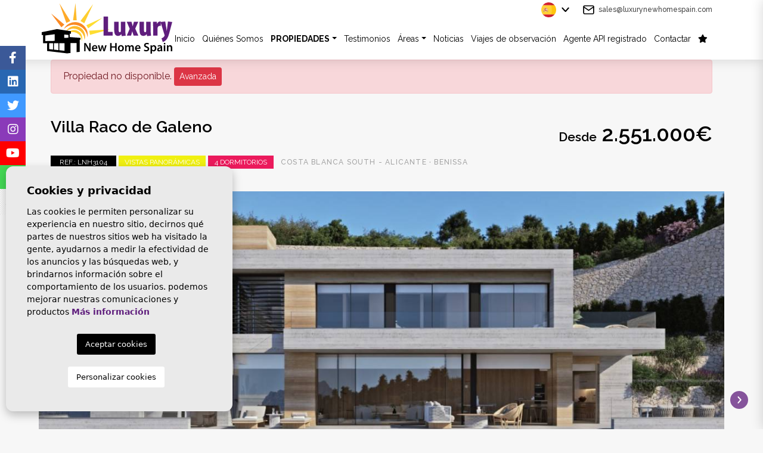

--- FILE ---
content_type: text/html; charset=UTF-8
request_url: https://luxurynewhomespain.com/es/propiedad/812/villas-de-lujo-con-vistas-al-mar-en-benissa/
body_size: 14877
content:
<!DOCTYPE html>
<!--[if lt IE 7 ]><html class="ie ie6" lang="es"> <![endif]-->
<!--[if IE 7 ]><html class="ie ie7" lang="es"> <![endif]-->
<!--[if IE 8 ]><html class="ie ie8" lang="es"> <![endif]-->
<!--[if (gte IE 9)|!(IE)]><!-->
<html lang="es">
<!--<![endif]-->
<head>


<!-- Google tag (gtag.js) -->
<script async src="https://www.googletagmanager.com/gtag/js?id=G-XH4G7Z82TG"></script>
<script>
  window.dataLayer = window.dataLayer || [];
  function gtag(){dataLayer.push(arguments);}
  gtag('js', new Date());

  gtag('config', 'G-XH4G7Z82TG');
</script>


    <meta charset="utf-8">
    <title>Villas de lujo con vistas al mar en Benissa</title>
    <meta name="description" content="Villas de lujo con vistas al mar en Benissa" >
    <meta name="keywords" content="Villas de lujo con vistas al mar en Benissa, Villas nuevas con vistas al mar en la Costa Blanca, Propiedades en venta en la Costa Blanca, Propiedades en venta en Benissa, sótano, Grupo VAPF, VAPF, casa de vacaciones en españa, casa nueva en españa, Propiedad en venta en España , Agentes inmobiliarios España, casa de vacaciones en España, nueva casa en España, agente inmobiliario en España, Mudanza a España, agente inmobiliario en la Costa Blanca" >
    <meta property="og:site_name" content="luxurynewhomespain.com">
    <meta property="og:title" content="Villas de lujo con vistas al mar en Benissa">
            <meta property="og:url" content="https://luxurynewhomespain.com/es/propiedad/812/villas-de-lujo-con-vistas-al-mar-en-benissa/">
        <meta property="og:type" content="website">
    <meta property="og:description" content="Villas de lujo con vistas al mar en Benissa">
            <meta property="og:image" content="https://luxurynewhomespain.com/media/images/properties/thumbnails/37558_lg.jpg">
        <meta name="revisit-after" content="7 DAYS" >
    <meta name="viewport" content="width=device-width, initial-scale=1.0, maximum-scale=1.0, user-scalable=yes">
    <meta http-equiv="Content-Type" name="Acumbamail-domain-verification" content="6abaf894-6f0d-11ed-b87b-005056bd5094"/>

    <!-- CSS Y JS
    ================================================== -->
            <!-- CSS
================================================== -->
<link href="https://fonts.googleapis.com/css?family=Open+Sans:300,400,600,700,800" rel="stylesheet">
<link rel="stylesheet" href="/css/website.1766136333.css">
<style type="text/css">.label-1 { background: #2929f2;color: #ffffff; }.label-2 { background: #2b53d6;color: #ffffff; }.label-3 { background: #1cbd52;color: #ffffff; }.label-4 { background: #19f511;color: #000000; }.label-5 { background: #d64b7b;color: #ffffff; }.label-6 { background: #d94cb1;color: #ffffff; }.label-7 { background: #ed1a1a;color: #ffffff; }.label-8 { background: #f51827;color: #ffffff; }.label-9 { background: #f01132;color: #ffffff; }.label-10 { background: #f70a12;color: #ffffff; }.label-35 { background: #4cd94c;color: #ffffff; }.label-33 { background: #d94c84;color: #ffffff; }.label-13 { background: #f2134b;color: #ffffff; }.label-34 { background: #f24c22;color: #ffffff; }.label-15 { background: #f0f011;color: #ffffff; }.label-16 { background: #756775;color: #ffffff; }.label-36 { background: #941082;color: #ffffff; }.label-43 { background: #e6fa82;color: #ffffff; }.label-41 { background: #d94ccd;color: #ffffff; }.label-19 { background: #c91aa6;color: #ffffff; }.label-20 { background: #de3f1b;color: #ffffff; }.label-21 { background: #e65c17;color: #ffffff; }.label-37 { background: #b34cd9;color: #ffffff; }.label-23 { background: #0a2df5;color: #ffffff; }.label-24 { background: #a916de;color: #ffffff; }.label-25 { background: #d94ccd;color: #ffffff; }.label-27 { background: #131bf5;color: #ffffff; }.label-28 { background: #e31959;color: #ffffff; }.label-29 { background: #f2876f;color: #ffffff; }.label-30 { background: #1fb6ed;color: #ffffff; }.label-31 { background: #e01dc6;color: #ffffff; }.label-39 { background: #4db3d7;color: #ffffff; }.label-40 { background: #1551ab;color: #ffffff; }.label-42 { background: #ed621d;color: #ffffff; }.label-44 { background: #1c5be3;color: #ffffff; }.label-45 { background: #d94c5c;color: #ffffff; }.label-46 { background: #55d94c;color: #ffffff; }.label-47 { background: #d94cd9;color: #ffffff; }.label-48 { background: #eb1a5c;color: #ffffff; }.label-56 { background: #4cd94c;color: #ffffff; }.label-57 { background: #d94ca0;color: #ffffff; }.label-50 { background: #1ef003;color: #ffffff; }.label-51 { background: #d97b4c;color: #ffffff; }.label-52 { background: #d2e316;color: #ffffff; }.label-53 { background: #5c93e6;color: #ffffff; }.label-54 { background: #ed1737;color: #ffffff; }.label-55 { background: #0e8bb8;color: #ffffff; }.label-58 { background: #d94c78;color: #ffffff; }.label-59 { background: #55d94c;color: #ffffff; }.label-60 { background: #d94c5c;color: #ffffff; }.label-61 { background: #48585e;color: #ffffff; }.label-62 { background: #3ea331;color: #ffffff; }.label-63 { background: #4db3d7;color: #ffffff; }.label-64 { background: #4db3d7;color: #ffffff; }.label-65 { background: #4db3d7;color: #ffffff; }</style>

    
    <script src='https://www.google.com/recaptcha/api.js?hl=es"'></script>

    <!-- SEO
    ================================================== -->
                       
                                     
                       
               <link rel="alternate" hreflang="en" href="https://luxurynewhomespain.com/property/812/luxury-villas-with-sea-views-in-benissa/" />
                                                           
                                     
                       
               <link rel="alternate" hreflang="es" href="https://luxurynewhomespain.com/es/propiedad/812/villas-de-lujo-con-vistas-al-mar-en-benissa/" />
                                                           
                                     
                       
               <link rel="alternate" hreflang="nl" href="https://luxurynewhomespain.com/nl/woning/812/luxe-villa-s-met-uitzicht-op-zee-in-benissa/" />
                                                           
                                     
                       
               <link rel="alternate" hreflang="fr" href="https://luxurynewhomespain.com/fr/propriete/812/villas-de-luxe-avec-vue-sur-la-mer-a-benissa/" />
                      
    
    <!-- Favicons
    ================================================== -->

    <link rel="shortcut icon" href="/media/images/icons/favicon.ico">
    <link rel="apple-touch-icon" sizes="57x57" href="/media/images/icons/apple-icon-57x57.png" />
    <link rel="apple-touch-icon" sizes="60x60" href="/media/images/icons/apple-icon-60x60.png" />
    <link rel="apple-touch-icon" sizes="72x72" href="/media/images/icons/apple-icon-72x72.png" />
    <link rel="apple-touch-icon" sizes="76x76" href="/media/images/icons/apple-icon-76x76.png" />
    <link rel="apple-touch-icon" sizes="114x114" href="/media/images/icons/apple-icon-114x114.png" />
    <link rel="apple-touch-icon" sizes="120x120" href="/media/images/icons/apple-icon-120x120.png" />
    <link rel="apple-touch-icon" sizes="144x144" href="/media/images/icons/apple-icon-144x144.png" />
    <link rel="apple-touch-icon" sizes="152x152" href="/media/images/icons/apple-icon-152x152.png" />
    <link rel="apple-touch-icon" sizes="180x180" href="/media/images/icons/apple-icon-180x180.png" />
    <link rel="icon" type="image/png" sizes="192x192"  href="/media/images/icons/android-icon-192x192.png" />
    <link rel="icon" type="image/png" sizes="32x32" href="/media/images/icons/favicon-32x32.png" />
    <link rel="icon" type="image/png" sizes="96x96" href="/media/images/icons/favicon-96x96.png" />
    <link rel="icon" type="image/png" sizes="16x16" href="/media/images/icons/favicon-16x16.png" />
    <link rel="manifest" href="/media/images/icons/manifest.json" />
    <meta name="msapplication-TileColor" content="#ffffff" />
    <meta name="msapplication-TileImage" content="/media/images/icons/ms-icon-144x144.png" />
    <meta name="theme-color" content="#ffffff" />

            <meta name="GOOGLEBOT" content="INDEX,FOLLOW,ALL" >
        <meta name="ROBOTS" content="INDEX,FOLLOW,ALL" >
    
        
    
    <!-- Global site tag (gtag.js) - Google Analytics -->
<script async src="https://www.googletagmanager.com/gtag/js?id=UA-179173475-1"></script>
<script>
  window.dataLayer = window.dataLayer || [];
  function gtag(){dataLayer.push(arguments);}
  gtag('js', new Date());

  gtag('config', 'UA-179173475-1');
</script>
    

</head>

<body class="es property interior">
    
    
    
    <div class="black-bg"></div>
    
    <div class="main-header-mobile d-lg-none">
        <div class="container pl-0">
            <div class="row no-gutters">
                <div class="col-12">
                    <a class="btn btn-menu open-main-menu">
                        <img src="/media/images/website/bars.svg">
                    </a>
                    
                    <a href="/es/">
                        <img class="brand" src="/media/images/website/website-logo.svg" alt="Luxury New Home Spain" title="Luxury New Home Spain">
                    </a>
                    
                    <div class="float-right">
                                                <a class="btn dropdown-toggle" data-toggle="dropdown" aria-haspopup="false" aria-expanded="false">
                            <img src="/media/images/website/planet.svg">
                            <img src="/media/images/website/selector.svg">
                        </a>
                        <div class="dropdown-menu">
                                                            <a class="dropdown-item" href="http://luxurynewhomespain.com/property/812/luxury-villas-with-sea-views-in-benissa/">
                                    <img src="/media/images/website/flags/en.png" alt="English">
                                    <span>English</span>
                                </a>
                                                            <a class="dropdown-item" href="http://luxurynewhomespain.com/es/propiedad/812/villas-de-lujo-con-vistas-al-mar-en-benissa/">
                                    <img src="/media/images/website/flags/es.png" alt="Español">
                                    <span>Español</span>
                                </a>
                                                            <a class="dropdown-item" href="http://luxurynewhomespain.com/nl/woning/812/luxe-villa-s-met-uitzicht-op-zee-in-benissa/">
                                    <img src="/media/images/website/flags/nl.png" alt="Dutch">
                                    <span>Dutch</span>
                                </a>
                                                            <a class="dropdown-item" href="http://luxurynewhomespain.com/fr/propriete/812/villas-de-luxe-avec-vue-sur-la-mer-a-benissa/">
                                    <img src="/media/images/website/flags/fr.png" alt="Français">
                                    <span>Français</span>
                                </a>
                                                    </div>
                                                                        <a class="responsive-search-button btn">
                            <img src="/media/images/website/lupa.svg">
                        </a>
                                            </div>
                </div>
            </div>
        </div>
    </div>
    
    <div class="mob-main-menu">
        <div class="container pl-0 pr-0 ml-0">
            <div class="row no-gutters">
                <div class="col-12">
                    <ul class="pl-0">
                        <li class="titulo">
                            Menu
                            <a class="open-main-menu cerrar">Close <i class="fal fa-times"></i></a>
                        </li>
                        <li ><a href="/es/">Inicio</a></li>
<li ><a href="/es/sobre-nosotros/">Quiénes Somos</a></li>
<li  >
    <a href="/es/propiedades/" >Propiedades</a>
    <ul >
        <li class="d-md-none">
            <a href="/es/propiedades/">Ver todas las propiedades</a>
        </li>
                                                                                                <li ><a href="/es/propiedades-nueva-construccion/">Nueva construcción </a></li>
                                                        <li ><a href="/es/mapa-de-propiedades/">Mapa de Propiedades</a></li>
            </ul>
</li>

<li ><a href="/es/testimonios/">Testimonios</a></li>
<li >
      <a href="/es/areas/" >Áreas</a>
      <ul >
                                                    <li ><a href="/es/costa-blanca-norte.html">Costa Blanca Norte</a></li>
                                                    <li ><a href="/es/costa-blanca-sur.html">Costa Blanca Sur</a></li>
                </ul>
</li>

<li class="list-inline-item ">
    <a href="/es/noticias/">Noticias</a>
</li>

<li class="list-inline-item ">
    <a href="/es/viajes-de-observacion/">Viajes de observación</a>
</li>

<li >
    <a href="/es/api/">Agente API registrado</a>
</li>

<li >
    <a href="/es/contacto/">Contactar</a>
</li>

<li >
    <a href="/es/favoritos/"><span class="favor"></span> <i class="fas fa-star"></i> <span id="budget-fav"></span></a>
</li>

                    </ul>
                </div>
            </div>
        </div>
    </div>

    

    <div class="main-header-top d-none d-lg-block">
        <div class="container">
            <div class="row">
                <div class="col-md-12">
                    <a href="/es/" class="brand" >Luxury New Home Spain</a>
                </div>
            </div>
            <div class="row">
                <div class="col-12 text-right">
                    
                    <div class="top-secund">
                        <img class="mr-1" src="/media/images/website/home/icon-feather-mail.svg" style="height: 15px;"> <a href="&#109;&#97;&#105;&#108;&#116;&#111;&#58;%73%61%6c%65%73@%6c%75%78%75%72%79%6e%65%77%68%6f%6d%65%73%70%61%69%6e.%63%6f%6d" class="mail">&#x73;&#x61;&#x6c;&#x65;&#x73;&#x40;&#x6c;&#x75;&#x78;&#x75;&#x72;&#x79;&#x6e;&#x65;&#x77;&#x68;&#x6f;&#x6d;&#x65;&#x73;&#x70;&#x61;&#x69;&#x6e;&#x2e;&#x63;&#x6f;&#x6d;</a>
                    </div>
                    
                    <div class="top-secund">
                            <div class="dropdown idiomas-dropdown mr-md-3">
                    <a href="http://luxurynewhomespain.com/fr/propriete/812/villas-de-luxe-avec-vue-sur-la-mer-a-benissa/" class="dropdown-toggle" id="dropdownMenu1" data-toggle="dropdown" aria-haspopup="true" aria-expanded="false">
                <img src="/media/images/website/flags/es.png" alt="Español">
                <!--<span>Español</span>-->
            </a>
                <ul class="dropdown-menu animated fadeIn" aria-labelledby="dropdownMenu1">
                                            <li class="dropdown-item">
                    <a href="http://luxurynewhomespain.com/property/812/luxury-villas-with-sea-views-in-benissa/">
                        <img src="/media/images/website/flags/en.png" alt="English">
                        <span>English</span>
                    </a>
                </li>
                                                                                        <li class="dropdown-item">
                    <a href="http://luxurynewhomespain.com/nl/woning/812/luxe-villa-s-met-uitzicht-op-zee-in-benissa/">
                        <img src="/media/images/website/flags/nl.png" alt="Dutch">
                        <span>Dutch</span>
                    </a>
                </li>
                                                            <li class="dropdown-item">
                    <a href="http://luxurynewhomespain.com/fr/propriete/812/villas-de-luxe-avec-vue-sur-la-mer-a-benissa/">
                        <img src="/media/images/website/flags/fr.png" alt="Français">
                        <span>Français</span>
                    </a>
                </li>
                                    </ul>
    </div>

                    </div>
                </div>
            </div>
        </div>
    </div>

    

    <div class="main-header d-none d-lg-block">
        <div class="container">
            <div class="row">
                <div class="col-md-12">
                    <a href="/es/" class="brand" >Luxury New Home Spain</a>
                    <div class="menu-responsivo d-lg-none">
                            <div class="dropdown idiomas-dropdown mr-md-3">
                    <button class="btn btn-outline-primary dropdown-toggle" type="button" id="dropdownMenu1" data-toggle="dropdown" aria-haspopup="true" aria-expanded="false">
                <img src="/media/images/website/flags/es.png" alt="Español">
                <!--<span>Español</span>-->
            </button>
                <ul class="dropdown-menu animated fadeIn" aria-labelledby="dropdownMenu1">
                                            <li class="dropdown-item">
                    <a href="http://luxurynewhomespain.com/property/812/luxury-villas-with-sea-views-in-benissa/">
                        <img src="/media/images/website/flags/en.png" alt="English">
                        <span>English</span>
                    </a>
                </li>
                                                                                        <li class="dropdown-item">
                    <a href="http://luxurynewhomespain.com/nl/woning/812/luxe-villa-s-met-uitzicht-op-zee-in-benissa/">
                        <img src="/media/images/website/flags/nl.png" alt="Dutch">
                        <span>Dutch</span>
                    </a>
                </li>
                                                            <li class="dropdown-item">
                    <a href="http://luxurynewhomespain.com/fr/propriete/812/villas-de-luxe-avec-vue-sur-la-mer-a-benissa/">
                        <img src="/media/images/website/flags/fr.png" alt="Français">
                        <span>Français</span>
                    </a>
                </li>
                                    </ul>
    </div>

                                                <a class="responsive-search-button btn btn-outline-primary" href="#"><i class="fa fa-search" aria-hidden="true"></i></a>
                                                <a class="responsive-menu-button btn btn-outline-primary" href="#sidr-main"><i class="fa fa-bars" aria-hidden="true"></i></a>
                    </div>
                    <nav id="main-nav" class="d-none d-lg-block">
                        
                        <a class="responsive-menu-button d-md-none close-sidebar" href="#sidr-main"><i class="fas fa-times"></i></a>
                        
                        <ul class="list-inline float-right" style="font-size: 12px- !important;">
                            <li class="list-inline-item"><a href="/es/">Inicio</a></li>
<li class="list-inline-item"><a href="/es/sobre-nosotros/">Quiénes Somos</a></li>
<li  class="dropdown  active list-inline-item">
    <a href="/es/propiedades/" class="dropdown-toggle" role="button" data-toggle="dropdown" id="dropdownMenuLink1" aria-haspopup="true" aria-expanded="false">Propiedades</a>
    <ul class="dropdown-menu animated fadeIn" aria-labelledby="dropdownMenuLink1if">
        <li class="d-md-none">
            <a href="/es/propiedades/">Ver todas las propiedades</a>
        </li>
                                                                                                <li class="dropdown-item"><a href="/es/propiedades-nueva-construccion/">Nueva construcción </a></li>
                                                        <li class="dropdown-item"><a href="/es/mapa-de-propiedades/">Mapa de Propiedades</a></li>
            </ul>
</li>

<li class="list-inline-item"><a href="/es/testimonios/">Testimonios</a></li>
<li class="dropdown   list-inline-item">
      <a href="/es/areas/" class="dropdown-toggle" data-toggle="dropdown" aria-haspopup="true" id="dropdownMenuLink2" aria-expanded="false">Áreas</a>
      <ul class="dropdown-menu animated fadeIn" aria-labelledby="dropdownMenuLink2">
                                                    <li class="dropdown-item"><a href="/es/costa-blanca-norte.html">Costa Blanca Norte</a></li>
                                                    <li class="dropdown-item"><a href="/es/costa-blanca-sur.html">Costa Blanca Sur</a></li>
                </ul>
</li>

<li class="list-inline-item ">
    <a href="/es/noticias/">Noticias</a>
</li>

<li class="list-inline-item ">
    <a href="/es/viajes-de-observacion/">Viajes de observación</a>
</li>

<li class="list-inline-item">
    <a href="/es/api/">Agente API registrado</a>
</li>

<li class="list-inline-item">
    <a href="/es/contacto/">Contactar</a>
</li>

<li class="list-inline-item">
    <a href="/es/favoritos/"><span class="favor"></span> <i class="fas fa-star"></i> <span id="budget-fav"></span></a>
</li>

                            <style>
                                .main-header #main-nav li {
                                    padding-left: 0px;
                                    padding-right: 0px;
                                }
                                .main-header #main-nav li li {
                                    padding-left: 10px;
                                    padding-right: 10px;
                                }
                            </style>
                        </ul>
                    </nav>

                </div>

            </div>
        </div>
    </div>

    

    
    

        <div class="buscador">
        <div class="container mw-1290">
            <div class="row">
                <div class="col-md-12">
                    <form action="/es/propiedades/" method="get" id="searchHomeForm" role="form" class="validate">
    
    <div class="row no-gutters">
        <div class="col-lg-12">
            <div class="inline d-none d-lg-inline">
                
                <label class="container-check"> 
                    Costa Blanca Norte
                    <input type="checkbox" name="lopr[]" value="9" class="check" >
                    <span class="checkmark"></span>
                </label>

                <label class="container-check"> 
                    Costa Blanca Sur
                    <input type="checkbox" name="lopr[]" value="1" class="check" >
                    <span class="checkmark"></span>
                </label>

                <label class="container-check"> 
                    Murcia
                    <input type="checkbox" name="lopr[]" value="5" class="check" >
                    <span class="checkmark"></span>
                </label>
                
                <label class="container-check"> 
                    LLAVE LISTA
                    <input type="checkbox" name="tags[]" value="5" class="check" >
                    <span class="checkmark"></span>
                </label>
                
            </div>
        </div>
    </div> <!-- row -->
    
    <div class="row no-gutters" style="margin-top: 3px;">
        
        <div class="col-lg-3">
            <div class="form-group d-lg-none text-right">
                                <a href="#" class="responsive-search-button"><i class="fa fa-times" aria-hidden="true"></i></a>
                            </div>
            <div class="form-group">
                <label for="st" class="custom-label custom-z">Localización</label>
                <select name="loct[]" id="loct" class="form-control select2" multiple data-placeholder="Todo">
                    <option value="">Población</option>
                                        <option value="8162" >Algorfa</option>
                                        <option value="8326" >Avileses</option>
                                        <option value="8335" >Balsicas</option>
                                        <option value="8331" >Benidorm</option>
                                        <option value="8226" >Benijofar</option>
                                        <option value="8160" >Bigastro</option>
                                        <option value="8257" >Cabo Roig</option>
                                        <option value="8251" >Campoamor</option>
                                        <option value="8318" >Ciudad Quesada</option>
                                        <option value="8206" >Daya Nueva</option>
                                        <option value="8217" >Dolores</option>
                                        <option value="8333" >Gran Alacant</option>
                                        <option value="8170" >Guardamar del Segura</option>
                                        <option value="8291" >La Manga</option>
                                        <option value="8325" >La Marina</option>
                                        <option value="8334" >La Zenia</option>
                                        <option value="8248" >Los Alcazares</option>
                                        <option value="8336" >Los Altos</option>
                                        <option value="8302" >Los Dolses</option>
                                        <option value="8237" >Los Montesinos</option>
                                        <option value="8307" >Mil Palmeras</option>
                                        <option value="8210" >Pilar de la Horadada</option>
                                        <option value="8135" >Pinar de Campoverde</option>
                                        <option value="8316" >Playa Flamenca </option>
                                        <option value="8311" >Punta Prima</option>
                                        <option value="8151" >Rojales</option>
                                        <option value="8324" >Roldan</option>
                                        <option value="8239" >San Javier</option>
                                        <option value="8178" >San Miguel de Salinas</option>
                                        <option value="8223" >San Pedro del Pinatar</option>
                                        <option value="8125" >Santa Pola</option>
                                        <option value="8255" >Santiago de la Ribera</option>
                                        <option value="8244" >Sucina</option>
                                        <option value="8232" >Torre de la Horadada</option>
                                        <option value="8214" >Torre Pacheco</option>
                                        <option value="8150" >Torrevieja</option>
                                        <option value="8256" >Villamartin</option>
                                        <option value="8258" >Villamartin</option>
                                    </select>
            </div>
        </div>
        
        <div class="col-lg-3">
            <div class="form-group">
                <label for="tp" class="custom-label custom-z">Tipo</label>
                <select name="tp[]" id="tp" class="form-control select2" multiple data-placeholder="Todo">
                                                                        <option value="46" >Apartamento</option>
                                                                                                <option value="15" >Bungalow</option>
                                                                                                <option value="54" >Chalet independiente</option>
                                                                                                <option value="56" >Villa</option>
                                                            </select>
            </div>
        </div>
        
        <div class="col-12 col-lg-15">
            <div class="form-group">
                <label for="bd" class="custom-label" style="z-index: 9999;">Habitaciones</label>
                <select name="bd" id="bd" class="form-control">
                    <option value="" selected>Todo</option>
                                        <option value="1" >1+</option>
                                        <option value="2" >2+</option>
                                        <option value="3" >3+</option>
                                        <option value="4" >4+</option>
                                        <option value="5" >5+</option>
                                    </select>
            </div>
        </div>
        
        <div class="col-lg">
            <div class="form-group">
                <label for="prhs" class="custom-label" style="z-index: 9999;">Precio hasta</label>
                <select name="prhs" id="prhs" class="form-control">
                    <option value="" selected>Todo</option>
                    <option value="100000" >100.000€</option>
                    <option value="150000" >150.000 €</option>
                    <option value="200000" >200.000 €</option>
                    <option value="250000" >250.000 €</option>
                    <option value="300000" >300.000 €</option>
                    <option value="350000" >350.000 €</option>
                    <option value="400000" >400.000 €</option>
                    <option value="450000" >450.000 €</option>
                    <option value="500000" >500.000 €</option>
                    <option value="550000" >550.000 €</option>
                    <option value="600000" >600.000 €</option>
                    <option value="650000" >650.000 €</option>
                    <option value="700000" >700.000 €</option>
                    <option value="1000000" >+1.000.000 €</option>
                </select>
            </div>
        </div>

        <div class="col-lg-2">
            <div class="form-group">
                <label for="rf" class="custom-label" style="z-index: 9999;">Referencia</label>
                <input type="text" name="rf" id="rf" class="form-control" value="" placeholder="Numero de referencia" />
            </div>
        </div>
        
    </div> <!-- row -->
    
    <div class="row no-gutters">
        <div class="col-lg-3 offset-lg-5 order-lg-3">
            <div class="form-group">
                <button type="submit" class="btn btn-warning btn-block" style="padding-top: 6px;"><img src="/media/images/website/icons/search.png"> Buscar</button>
            </div>
        </div>
        <div class="col-lg-2 order-lg-1">
            <div class="form-group">
                <button type="reset" class="btn btn-secondary btn-block resetform"><img src="/media/images/website/icons/clean_icon.png"> Limpiar filtros</button>
            </div>
        </div>
        <div class="col-lg-2 order-lg-2">
            <div class="form-group">
                <a href="/es/busqueda-avanzada/" class="btn btn-dark btn-block"><img src="/media/images/website/icons/advanced.png"> Avanzada</a>
            </div>
        </div>
    </div> <!-- row -->
    
    <input type="hidden" name="date" id="date" value="1768726022" />
    <input type="hidden" name="langx" id="langx" value="es">
    
</form>
                </div>
            </div>
        </div>
    </div>
    


<div class="container">
    <div class="row">
        <div class="col">
            
                <div class="alert alert-danger" role="alert">
        Propiedad no disponible.
        <a href="/es/busqueda-avanzada/" class="btn btn-danger btn-sm">Avanzada</a>
    </div>



        </div>
    </div>
</div>

<div class="d-flex flex-column">
    <div class="container order-2 order-lg-1">
        <div class="row property-title pt-0 pt-lg-4 pb-0 pb-lg-2">
            <div class="col-md-8 text-center text-md-left mb-3 mb-md-0">
                
                    <h1 class="main-title">
        Villa Raco de Galeno
    </h1>
    <small class="d-block d-md-none subtitulo-prop pt-1 pb-3">
        Costa blanca South - Alicante  · Benissa
            </small>

                <div class="labels">
    <div class="badge badge-dark">Ref.: LNH3104</div>
                                            <div class="badge badge-info label-15">VISTAS PANORÁMICAS</div>
                                <div class="badge badge-info label-48">4 DORMITORIOS</div>
                <small class="d-none d-md-inline subtitulo-prop ml-md-2">
        <span>Costa blanca South - Alicante </span> · <span>Benissa</span>
            </small>
</div>
            </div>
            <div class="col-md-4 text-center text-md-right">
                
                <div class="precio">
            <span class="desde">Desde</span>
                    2.551.000€
    </div>    
            </div>
        </div>
    </div>
    <div class="container-fluid order-1 order-lg-2 mt-4 mt-lg-0">
        <div class="row">
            <div class="col-md-12">
                
                <div class="property-gallery">
                    
<div class="property-slider-center">
    <div class="slides">
                                                                            <a href="/media/images/properties/thumbnails/37558_xl.jpg" class="gallProp" style="text-decoration: none;">
                    <div class="full-gall-bg" title="Nueva construcción  · Chalet independiente · Benissa" alt="Nueva construcción  · Chalet independiente · Benissa" style="background-image: url(/media/images/properties/thumbnails/37558_xl.jpg);">&nbsp;</div>
                </a>
                                                                                        <a href="/media/images/properties/thumbnails/37559_xl.jpg" class="gallProp" style="text-decoration: none;">
                    <div class="full-gall-bg" title="Nueva construcción  · Chalet independiente · Benissa" alt="Nueva construcción  · Chalet independiente · Benissa" style="background-image: url(/media/images/properties/thumbnails/37559_xl.jpg);">&nbsp;</div>
                </a>
                                                                                        <a href="/media/images/properties/thumbnails/37560_xl.jpg" class="gallProp" style="text-decoration: none;">
                    <div class="full-gall-bg" title="Nueva construcción  · Chalet independiente · Benissa" alt="Nueva construcción  · Chalet independiente · Benissa" style="background-image: url(/media/images/properties/thumbnails/37560_xl.jpg);">&nbsp;</div>
                </a>
                                                                                        <a href="/media/images/properties/thumbnails/37561_xl.jpg" class="gallProp" style="text-decoration: none;">
                    <div class="full-gall-bg" title="Nueva construcción  · Chalet independiente · Benissa" alt="Nueva construcción  · Chalet independiente · Benissa" style="background-image: url(/media/images/properties/thumbnails/37561_xl.jpg);">&nbsp;</div>
                </a>
                                                                                        <a href="/media/images/properties/thumbnails/37562_xl.jpg" class="gallProp" style="text-decoration: none;">
                    <div class="full-gall-bg" title="Nueva construcción  · Chalet independiente · Benissa" alt="Nueva construcción  · Chalet independiente · Benissa" style="background-image: url(/media/images/properties/thumbnails/37562_xl.jpg);">&nbsp;</div>
                </a>
                                                                                        <a href="/media/images/properties/thumbnails/37563_xl.jpg" class="gallProp" style="text-decoration: none;">
                    <div class="full-gall-bg" title="Nueva construcción  · Chalet independiente · Benissa" alt="Nueva construcción  · Chalet independiente · Benissa" style="background-image: url(/media/images/properties/thumbnails/37563_xl.jpg);">&nbsp;</div>
                </a>
                                                                                        <a href="/media/images/properties/thumbnails/37564_xl.jpg" class="gallProp" style="text-decoration: none;">
                    <div class="full-gall-bg" title="Nueva construcción  · Chalet independiente · Benissa" alt="Nueva construcción  · Chalet independiente · Benissa" style="background-image: url(/media/images/properties/thumbnails/37564_xl.jpg);">&nbsp;</div>
                </a>
                                                                                        <a href="/media/images/properties/thumbnails/37565_xl.jpg" class="gallProp" style="text-decoration: none;">
                    <div class="full-gall-bg" title="Nueva construcción  · Chalet independiente · Benissa" alt="Nueva construcción  · Chalet independiente · Benissa" style="background-image: url(/media/images/properties/thumbnails/37565_xl.jpg);">&nbsp;</div>
                </a>
                                                                                        <a href="/media/images/properties/thumbnails/37497_xl.jpg" class="gallProp" style="text-decoration: none;">
                    <div class="full-gall-bg" title="Nueva construcción  · Chalet independiente · Benissa" alt="Nueva construcción  · Chalet independiente · Benissa" style="background-image: url(/media/images/properties/thumbnails/37497_xl.jpg);">&nbsp;</div>
                </a>
                                                                                        <a href="/media/images/properties/thumbnails/37498_xl.jpg" class="gallProp" style="text-decoration: none;">
                    <div class="full-gall-bg" title="Nueva construcción  · Chalet independiente · Benissa" alt="Nueva construcción  · Chalet independiente · Benissa" style="background-image: url(/media/images/properties/thumbnails/37498_xl.jpg);">&nbsp;</div>
                </a>
                                                                                        <a href="/media/images/properties/thumbnails/37499_xl.jpg" class="gallProp" style="text-decoration: none;">
                    <div class="full-gall-bg" title="Nueva construcción  · Chalet independiente · Benissa" alt="Nueva construcción  · Chalet independiente · Benissa" style="background-image: url(/media/images/properties/thumbnails/37499_xl.jpg);">&nbsp;</div>
                </a>
                                                                                        <a href="/media/images/properties/thumbnails/37500_xl.jpg" class="gallProp" style="text-decoration: none;">
                    <div class="full-gall-bg" title="Nueva construcción  · Chalet independiente · Benissa" alt="Nueva construcción  · Chalet independiente · Benissa" style="background-image: url(/media/images/properties/thumbnails/37500_xl.jpg);">&nbsp;</div>
                </a>
                                                                                        <a href="/media/images/properties/thumbnails/37507_xl.jpg" class="gallProp" style="text-decoration: none;">
                    <div class="full-gall-bg" title="Nueva construcción  · Chalet independiente · Benissa" alt="Nueva construcción  · Chalet independiente · Benissa" style="background-image: url(/media/images/properties/thumbnails/37507_xl.jpg);">&nbsp;</div>
                </a>
                                                                                        <a href="/media/images/properties/thumbnails/37508_xl.jpg" class="gallProp" style="text-decoration: none;">
                    <div class="full-gall-bg" title="Nueva construcción  · Chalet independiente · Benissa" alt="Nueva construcción  · Chalet independiente · Benissa" style="background-image: url(/media/images/properties/thumbnails/37508_xl.jpg);">&nbsp;</div>
                </a>
                                                                                        <a href="/media/images/properties/thumbnails/37493_xl.jpg" class="gallProp" style="text-decoration: none;">
                    <div class="full-gall-bg" title="Nueva construcción  · Chalet independiente · Benissa" alt="Nueva construcción  · Chalet independiente · Benissa" style="background-image: url(/media/images/properties/thumbnails/37493_xl.jpg);">&nbsp;</div>
                </a>
                                                                                        <a href="/media/images/properties/thumbnails/37509_xl.jpg" class="gallProp" style="text-decoration: none;">
                    <div class="full-gall-bg" title="Nueva construcción  · Chalet independiente · Benissa" alt="Nueva construcción  · Chalet independiente · Benissa" style="background-image: url(/media/images/properties/thumbnails/37509_xl.jpg);">&nbsp;</div>
                </a>
                        </div>
</div>
                </div>
            </div>
        </div>
    </div>
</div>


<div class="property-data">
    <div class="container">
        <div class="row">
            <div class="col-md-12">
                
                <ul class="nav nav-tabs nav-fill" id="tabsdesk">
    
    <li class="nav-item">
        <a href="#pane-caracteristicas" class="nav-link" role="tab" id="tab-caracteristicas" data-toggle="tab_">Características</a>
    </li>

            <li class="nav-item">
            <a href="#pane-descripcion" class="nav-link" role="tab" id="tab-descripcion" data-toggle="tab_">Descripción</a>
        </li>
    
            <li class="nav-item"><a href="#pane-mapa"  class="nav-link" role="tab" id="tab-mapa" data-toggle="tab_">Localización</a>
        </li>
    
<!--
    -->

    
    
        
            <li class="nav-item"><a href="#pane-economia"  class="nav-link" role="tab" id="tab-economia" data-toggle="tab_">Economía</a>
        </li>
     
    
    
    
    
</ul>

            </div>
        </div>
        <div class="row">
            <div class="col-md-8">
                
                

<div class="tab-content mb-4" id="panel-desck-content" role="tablist">
    
    <div id="pane-caracteristicas" class="panel-deskk">
          <h3>Características</h3>
          <div class="card-body-">
              <div class="row">

            <div class="col-12 col-sm-6"><i class="fal fa-check-circle"></i> <strong>Año de construcción:</strong> 2023</div>
    
        <div class="col-12 col-sm-6"><i class="fal fa-check-circle"></i> <strong>Habitaciones:</strong> 4</div>
    
        <div class="col-12 col-sm-6"><i class="fal fa-check-circle"></i> <strong>Baños:</strong> 5</div>
    
            <div class="col-12 col-sm-6"><i class="fal fa-check-circle"></i> <strong>Aseos: </strong>5</div>
    
            <div class="col-12 col-sm-6"><i class="fal fa-check-circle"></i> <strong>Construidos:</strong> 947m<sup>2</sup></div>
    
            <div class="col-12 col-sm-6"><i class="fal fa-check-circle"></i> <strong>Parcela:</strong> 1.565m<sup>2</sup></div>
    
    
    
            <div class="col-12 col-sm-6"><i class="fal fa-check-circle"></i> <strong>Balcón: </strong> 237 m<sup>2</sup></div>
    
            <div class="col-12 col-sm-6"><i class="fal fa-check-circle"></i> <strong>Piscina:</strong> <span>Privada</span></div>
    
            <div class="col-12 col-sm-6"><i class="fal fa-check-circle"></i> <strong>Garaje:</strong> <span>Privado</span></div>
    
            <div class="col-12 col-sm-6"><i class="fal fa-check-circle"></i> <strong>Plazas de garaje:</strong> 2 </div>
    
            <div class="col-12 col-sm-6"><i class="fal fa-check-circle"></i> <strong>Cocinas:</strong> Americana</div>
    
            <div class="col-12 col-sm-6"><i class="fal fa-check-circle"></i> <strong>Estado:</strong> Nuevo</div>
    
    
    
    
            <div class="col-12 col-sm-6"><i class="fal fa-check-circle"></i> <strong>Armarios empotrados:</strong> 4 </div>
    
    

    
    
    
        
        
        
        
        
                    <div class="col-12 col-sm-6"><i class="fal fa-check-circle"></i> <strong>Orientación:</strong> Suroeste</div>
        
        
            
        
    
            <div class="col-12 col-sm-6"><i class="fal fa-check-circle"></i> <strong>Distancia a la playa:</strong> 12 Mins.</div>
    
            <div class="col-12 col-sm-6"><i class="fal fa-check-circle"></i> <strong>Distancia al aereopuerto:</strong> 55 Mins.</div>
    
            <div class="col-12 col-sm-6"><i class="fal fa-check-circle"></i> <strong>Distancia a ocio:</strong> 5 Mins.</div>
    
            <div class="col-12 col-sm-6"><i class="fal fa-check-circle"></i> <strong>Distancia al campo de golf:</strong> 12 Mins.</div>
    




                        <div class="col-12 col-sm-6"><i class="fal fa-check-circle"></i> Jardín</div>
                                <div class="col-12 col-sm-6"><i class="fal fa-check-circle"></i> Calefacción</div>
                                <div class="col-12 col-sm-6"><i class="fal fa-check-circle"></i> Portero Automático</div>
                                <div class="col-12 col-sm-6"><i class="fal fa-check-circle"></i> Terraza</div>
                                <div class="col-12 col-sm-6"><i class="fal fa-check-circle"></i> Piscina privada</div>
                                <div class="col-12 col-sm-6"><i class="fal fa-check-circle"></i> Doble acristalamiento</div>
                                <div class="col-12 col-sm-6"><i class="fal fa-check-circle"></i> Estacionamiento privado</div>
                                <div class="col-12 col-sm-6"><i class="fal fa-check-circle"></i> electrodomésticos de cocina</div>
                                <div class="col-12 col-sm-6"><i class="fal fa-check-circle"></i> Sistema de alarmas</div>
            
                
</div>
<div class="row mt-5">
    <div class="col-4">
        <img src="/media/images/website/energia.png" style="height: 150px;" alt="Calificación energética">
    </div>
    <div class="col col-md-4">
                    <div class="energirat"><span>Calificación energética</span>En proceso</div>
            </div>
</div>

          </div>
    </div>
    
        <div id="pane-descripcion" class="panel-deskk">
        <h3>Descripción</h3>
        <div class="card-body-">
                      <p>Villa Neva es una villa moderna de lujo con impresionantes vistas al mar sobre la costa norte de la Costa Blanca. Esta impresionante villa ofrece una vida luminosa y moderna durante todo el año.</p>
<p> En la planta baja, Villa Neva tiene un impresionante dormitorio principal con baño en suite con lavabo para él y para ella y una bañera con vistas al mar y un gran vestidor. Las puertas del patio dan a la terraza y la piscina. En este nivel también se encuentran las áreas de salón/comedor y la cocina que conducen a la terraza y las áreas de la piscina.</p>
<p> En la primera planta hay otros 3 dormitorios dobles, todos con baños en suite y armarios empotrados. Los 3 dormitorios tienen puertas que dan a la terraza del primer piso para disfrutar de las impresionantes vistas al mar.</p>
<p> El jardín es de tipo mediterráneo, totalmente integrado en la arquitectura y englobando los distintos espacios exteriores de los que disfruta esta villa. Las vistas desde la piscina son impresionantes con una pared de cristal que mira hacia el mar, una gran terraza, una zona chill-out y varias terrazas para disfrutar de las hermosas vistas al mar con el Peñón de Ifach de fondo.</p>
<p> Galeno Villas es una nueva promoción de viviendas exclusivas en la Avenida Pedramala, en la costa del municipio de Benissa.<br> Una finca en un enclave natural único, con maravillosas vistas al mar y al Peñón de Ifach, cerca de las localidades de Benissa, Calpe y Moraira.<br> Promoción compuesta por 7 parcelas ubicadas en la Urbanización Racó de Galeno, seleccionadas por su ubicación, orientación y vistas al mar, en las que se han diseñado villas específicamente adaptadas a cada parcela, diseños exclusivos, cada una con personalidad propia, integrados en su entorno y diseñados para disfrutar de las vistas al mar y del benigno clima mediterráneo.</p>
    
        </div>
    </div>
    
        <div id="pane-mapa" class="panel-deskk">
        <h3>Localización</h3>
        <div class="card-body-">
                  <div class="porta-gmap">
        <div class="gmap" id="gmap"></div>
    </div>

        </div>
    </div>
    
<!--
    -->

    
    
        
        <div id="pane-economia" class="panel-deskk">
        <h3>Economía</h3>
        <div class="card-body-">
          <div class="row">
    <div class="col-12">
        <p class="mb-3"><small>Esta información que se proporciona aquí está sujeta a errores y no forma parte de ningún contrato. La oferta se puede cambiar o retirar sin previo aviso. Los precios no incluyen los costes de compra</small></p>
    </div>
</div>
<div class="row">
    <div class="col-md-6">
        <form name="formCalc" method="post" id="formCalc" class="prop-contact validate clearfix">
            <h2 style="font-size: 20px;">Calcular hipoteca</h2>
            <div class="form-group">
                <label for="muamount" class="custom-label">Cantidad:</label>
                <input id="muamount" size="12" type="text" name="muamount" value="2551000" class="form-control required">
            </div>
            <div class="form-group">
                <label for="muinterest" class="custom-label">Interés:</label>
                <input id="muinterest" size="5" type="text" name="muinterest" value="3.5" class="form-control required">
            </div>
            <div class="form-group">
                <label for="muterm" class="custom-label">Duración:</label>
                <div class="relative">
                    <select name="muterm" id="muterm" class="form-control required">
                        <option value="1">1 año</option>
                        <option value="2">2 años</option>
                        <option value="3">3 años</option>
                        <option value="4">4 años</option>
                        <option value="5">5 años</option>
                        <option value="6">6 años</option>
                        <option value="7">7 años</option>
                        <option value="8">8 años</option>
                        <option value="9">9 años</option>
                        <option value="10">10 años</option>
                        <option value="11">11 años</option>
                        <option value="12">12 años</option>
                        <option value="13">13 años</option>
                        <option value="14">14 años</option>
                        <option value="15">15 años</option>
                        <option value="16">16 años</option>
                        <option value="17">17 años</option>
                        <option value="18">18 años</option>
                        <option value="19">19 años</option>
                        <option value="20" selected="">20 años</option>
                        <option value="21">21 años</option>
                        <option value="22">22 años</option>
                        <option value="23">23 años</option>
                        <option value="24">24 años</option>
                        <option value="25">25 años</option>
                        <option value="26">26 años</option>
                        <option value="27">27 años</option>
                        <option value="28">28 años</option>
                        <option value="29">29 años</option>
                        <option value="30">30 años</option>
                    </select>
                </div>
            </div>
            <button type="button" name="calc" id="calc" class="btn btn-primary btn-block" style="margin-top: 20px; border-radius: 0;">Calcular</button>
            <!-- <div class="form-group">
            <label for="txtinterest">Intereses:</label>
            <input id="txtinterest" size="12" type="text" name="txtinterest" class="form-control">
            </div> -->
            <div class="form-group mt-3">
                <label for="txtrepay" class="custom-label">Sus pagos mensuales serán:</label>
                <input id="txtrepay" size="12" type="text" name="txtrepay" class="form-control">
            </div>
        </form>
    </div>
    <div class="col-md-6">
        <h2 style="font-size: 20px;">Cambio de divisas</h2>
        <ul class="list-exchange list-unstyled"><li><strong class="c3">Libras:</strong> 2.212.737 GBP</li><li><strong class="c3">Rublo Ruso:</strong> 2.212.737 RUB</li><li><strong class="c3">Franco Suizo:</strong> 2.376.001 CHF</li><li><strong class="c3">Yuan Chino:</strong> 20.660.039 CNY</li><li><strong class="c3">Dolar:</strong> 2.965.282 USD</li><li><strong class="c3">Corona Sueca:</strong> 27.291.874 SEK</li><li><strong class="c3">Corona Noruega:</strong> 29.897.720 NOK</li></ul>
                    </div>
</div>
        </div>
    </div>
    
    
    
        
    </div>

            </div>
            <div class="col">
                
                <div class="botonera">
    <a href="#" data-href="/modules/property/add-fav.php?fav=812" class="btn btn-outline-dark add-fav " title="Añadir a favoritos" rel="nofollow">
        <i class="far fa-star"></i> <span>Añadir a favoritos</span>
    </a>

    <a href="#" data-href="/modules/property/rem-fav.php?fav=812" class="btn btn-outline-dark rem-fav fav-hide" title="Eliminar de favoritos" rel="nofollow">
        <i class="fa fa-star"></i> <span>Eliminar de favoritos</span>
    </a>

    <a href="#" class="btn btn-outline-dark" data-toggle="modal" data-target="#friendPureModal">
        <i class="far fa-share-alt"></i> Enviar a un amigo
    </a>

    
    <a href="/modules/property/save_web.php?id=812&lang=es" target="_blank" class="btn btn-outline-dark descargar" rel="nofollow">
        <i class="far fa-print"></i> PDF/Imprimir
    </a>
    
        <a target="_blank" href="https://api.whatsapp.com/send?phone=447912036101&text=Estoy%20interesado%20en%20esta%20propiedad%3A%20LNH3104" class="btn btn-outline-dark">
        <i class="fab fa-whatsapp"></i> Contactar por Whatsapp
    </a>
    
</div>

                <div class="contactar-prop">
                    
                    <div class="card bg-white card-form">
    <div class="card-body">
        <form action="#" id="requestInfoForm" method="post" class="prop-contact validate">
            <h3>Solicitar información</h3>
            <input type="hidden" name="motivo" value="">
            <div class="form-group">
                <label for="name" class="custom-label">Nombre*</label>
                <input type="text" class="form-control form-control-sm required" name="name" id="name" placeholder="Nombre">
            </div>
            <div class="form-group">
                <label for="email" class="custom-label">Email*</label>
                <input type="text" class="form-control form-control-sm required email" name="email" id="email" placeholder="Email">
            </div>
            <div class="form-group">
                <label for="phone" class="custom-label">Teléfono</label>
                <input type="text" class="form-control form-control-sm " name="phone" id="phone" placeholder="Teléfono">
            </div>
            <div class="form-group">
                <label for="comment" class="custom-label">Consulta*</label>
                <textarea name="comment" id="comment" class="form-control form-control-sm required" rows="8" placeholder="Consulta"></textarea>
            </div>
            <div class="checkbox">
                <label>
                    <input type="checkbox" name="lpd" id="lpd" class="required">
                                        Marque la casilla para contactarnos y acepte que su información se use de acuerdo con nuestra <a href="/es/privacidad/" target="_blank"> Política de privacidad </a> que se agregará automáticamente a nuestra lista de correo, pero puede cancelarla en cualquier momento
                </label>
            </div>
            <input type="hidden" name="lang" value="es">
            <input type="hidden" name="id" value="812">
            <input type="hidden" name="f180126" value="" class="hide">
            <div class="legal">
                
            </div>
            <div class="boton">
                <input type="submit" value="Enviar" class="btn btn-warning btn-md btn-block" />
            </div>
            <div class="gdpr">
<b>Responsable del tratamiento:</b> Luxury New Home Spain,
<b>Finalidad del tratamiento:</b> Gestión y control de los servicios ofrecidos a través de la página Web de Servicios inmobiliarios, Envío de información a traves de newsletter y otros,
 <b>Legitimación:</b> Por consentimiento,
 <b>Destinatarios:</b> No se cederan los datos, salvo para elaborar contabilidad,
 <b>Derechos de las personas interesadas:</b> Acceder, rectificar y suprimir los datos, solicitar la portabilidad de los mismos, oponerse altratamiento y solicitar la limitación de éste,
 <b>Procedencia de los datos: </b> El Propio interesado,
 <b>Información Adicional: </b> Puede consultarse la información adicional y detallada sobre protección de datos <a href="/privacidad/" target="_blank">Aquí</a>.
</div>
        </form>
    </div>
</div>

                </div>
            </div>
        </div>
    </div>
</div> 



    <div id="similares-properties">
        <div class="container">
            <div class="row">
                <div class="col-md-12 pt-3 pt-lg-5">
                    <div class="text-center mb-3 mb-lg-5">
                        <img src="/media/images/website/home/featured.png">
                        <h2 class="main-title">Propiedades similares</h2>
                    </div>
                    <div class="slides">
                                                    <div class="slides-item">
    
    <a href="#" data-href="/modules/property/add-fav.php?fav=1104" class="add-fav btn " title="Añadir a favoritos" rel="nofollow">
        <i class="far fa-star"></i>
    </a>
    <a href="#" data-href="/modules/property/rem-fav.php?fav=1104" class="rem-fav btn fav-hide" title="Eliminar de favoritos" rel="nofollow">
        <i class="fas fa-star"></i>
    </a>
    
    <a href="/es/propiedad/1104/villa-en-primera-linea-de-golf-en-las-colinas/" class="property-featured">
        <div class="porta-img">
            
            <div class="labels">
                <div class="badge badge-dark">REF: LNH3384</div>
                                                                                                                                            <div class="badge badge-info label-5">LLAVE LISTA</div>
                                                                                <div class="badge badge-info label-48">4 DORMITORIOS</div>
                                                </div>
            
                                                    <img src="/img/chalet-independiente-nueva-construccion-campoamor-las-colinas-golf-and-country-club_65347_xl.jpg" class='img-fluid' alt="Chalet independiente · Nueva construcción  · Campoamor · Las Colinas golf and country club" title="Chalet independiente · Nueva construcción  · Campoamor · Las Colinas golf and country club">
                    
                        </div>
        
        <h2 title="Chalet independiente · Nueva construcción ">Chalet independiente · Nueva construcción </h2>
        <h3 title="Campoamor  · Las Colinas golf and country club · Costa blanca South - Alicante ">Campoamor  · Las Colinas golf and country club  · Costa blanca South - Alicante </h3>
        
        
        <div  class="icons">
                                    <div class="icon">
                        <img src="/media/images/website/icon-m2.png"> <span>332m<sup>2</sup></span>
                    </div>
                                                    <div class="icon">
                        <img src="/media/images/website/icon-m2p.png"> <span class="m2p">1.254m<sup>2</sup></span>
                    </div>
                                                    <div class="icon">
                        <img src="/media/images/website/icon-beds.png"> <span class="beds">4</span>
                    </div>
                                                    <div class="icon">
                        <img src="/media/images/website/icon-baths.png"> <span class="baths">5</span>
                    </div>
                                                    <div class="icon">
                        <img src="/media/images/website/icon-pool.png">
                    </div>
                                                    <div class="icon">
                        <img src="/media/images/website/icon-parking.png">
                    </div>
                        </div>
        
        
        <div class="prices">
                                                        2.365.000 €
                        
            <div class="view-more"><span>Ver</span></div>
        </div>
    </a>
</div>
                                                    <div class="slides-item">
    
    <a href="#" data-href="/modules/property/add-fav.php?fav=1847" class="add-fav btn " title="Añadir a favoritos" rel="nofollow">
        <i class="far fa-star"></i>
    </a>
    <a href="#" data-href="/modules/property/rem-fav.php?fav=1847" class="rem-fav btn fav-hide" title="Eliminar de favoritos" rel="nofollow">
        <i class="fas fa-star"></i>
    </a>
    
    <a href="/es/propiedad/1847/villa-ensoa-en-las-colinas/" class="property-featured">
        <div class="porta-img">
            
            <div class="labels">
                <div class="badge badge-dark">REF: LNH4115</div>
                                    <div class="badge badge-success">Nuevo</div>
                                                                                                                                            <div class="badge badge-info label-24">RESORT DE LUJO</div>
                                                                                <div class="badge badge-info label-47">VILLA DE UN NIVEL</div>
                                                </div>
            
                                                    <img src="/img/chalet-independiente-nueva-construccion-campoamor-las-colinas-golf-and-country-club_96156_xl.jpg" class='img-fluid' alt="Chalet independiente · Nueva construcción  · Campoamor · Las Colinas golf and country club" title="Chalet independiente · Nueva construcción  · Campoamor · Las Colinas golf and country club">
                    
                        </div>
        
        <h2 title="Chalet independiente · Nueva construcción ">Chalet independiente · Nueva construcción </h2>
        <h3 title="Campoamor  · Las Colinas golf and country club · Costa blanca South - Alicante ">Campoamor  · Las Colinas golf and country club  · Costa blanca South - Alicante </h3>
        
        
        <div  class="icons">
                                    <div class="icon">
                        <img src="/media/images/website/icon-m2.png"> <span>415m<sup>2</sup></span>
                    </div>
                                                    <div class="icon">
                        <img src="/media/images/website/icon-m2p.png"> <span class="m2p">1.168m<sup>2</sup></span>
                    </div>
                                                    <div class="icon">
                        <img src="/media/images/website/icon-beds.png"> <span class="beds">3</span>
                    </div>
                                                    <div class="icon">
                        <img src="/media/images/website/icon-baths.png"> <span class="baths">4</span>
                    </div>
                                                    <div class="icon">
                        <img src="/media/images/website/icon-pool.png">
                    </div>
                                                    <div class="icon">
                        <img src="/media/images/website/icon-parking.png">
                    </div>
                        </div>
        
        
        <div class="prices">
                                                        2.450.000 €
                        
            <div class="view-more"><span>Ver</span></div>
        </div>
    </a>
</div>
                                            </div>
                </div>
            </div>
        </div>
    </div>


    
    

    
    

    

    

    

    


    
    

    

            
    

            
    
    
    
    <div id="footer">
        <div class="container">
            <div class="row">
                <div class="col-md-10 mx-auto">
                    <div class="row mb-4">
                        <div class="col-md-4 mx-auto">
                            <img class="w-100" src="/media/images/website/website-logo-foot.svg" alt="LuxuryNewHome">
                        </div>
                    </div>
                    <div class="row mb-3">
                        <div class="col-md-2 mx-auto">
                            <hr>
                        </div>
                    </div>
                    <div class="row mb-3">
                        <div class="col-md-12 text-center">
                            <ul>
                                <li class="list-inline-item"><a href="/es/">Inicio</a></li>
<li class="list-inline-item"><a href="/es/sobre-nosotros/">Quiénes Somos</a></li>
<li  class="dropdown dropup active list-inline-item">
    <a href="/es/propiedades/" class="dropdown-toggle" role="button" data-toggle="dropdown" id="dropdownMenuLink1ft" aria-haspopup="true" aria-expanded="false">Propiedades</a>
    <ul class="dropdown-menu animated fadeIn" aria-labelledby="dropdownMenuLink1ifft">
        <li class="d-md-none">
            <a href="/es/propiedades/">Ver todas las propiedades</a>
        </li>
                                                                                                <li class="dropdown-item"><a href="/es/propiedades-nueva-construccion/">Nueva construcción </a></li>
                                                        <li class="dropdown-item"><a href="/es/mapa-de-propiedades/">Mapa de Propiedades</a></li>
            </ul>
</li>

<li class="list-inline-item"><a href="/es/testimonios/">Testimonios</a></li>
<li class="dropdown dropup  list-inline-item">
      <a href="/es/areas/" class="dropdown-toggle" data-toggle="dropdown" aria-haspopup="true" id="dropdownMenuLink2ft" aria-expanded="false">Áreas</a>
      <ul class="dropdown-menu animated fadeIn" aria-labelledby="dropdownMenuLink2ft">
                                                    <li class="dropdown-item"><a href="/es/costa-blanca-norte.html">Costa Blanca Norte</a></li>
                                                    <li class="dropdown-item"><a href="/es/costa-blanca-sur.html">Costa Blanca Sur</a></li>
                </ul>
</li>

<li class="list-inline-item ">
    <a href="/es/noticias/">Noticias</a>
</li>

<li class="list-inline-item ">
    <a href="/es/viajes-de-observacion/">Viajes de observación</a>
</li>

<li class="list-inline-item">
    <a href="/es/api/">Agente API registrado</a>
</li>

<li class="list-inline-item">
    <a href="/es/contacto/">Contactar</a>
</li>

<li class="list-inline-item">
    <a href="/es/favoritos/"><span class="favor"></span> <i class="fas fa-star"></i> <span id="budget-fav"></span></a>
</li>

                            </ul>
                        </div>
                    </div>
                    <div class="row mb-4">
                        <div class="col-md-2 mx-auto">
                            <hr>
                        </div>
                    </div>
                    <div class="row mb-3 text-center">
                        <div class="col-md-4 contact-individual">
                            <h6 class="text-warning text-uppercase"><strong>Steve Root</strong></h6>
                            <p class="mb-0"><a href="mailto:steve@luxurynewhomespain.com">steve@luxurynewhomespain.com</a></p>
                            <p class="mb-0"><a href="tel:0034 711042272">0034 711042272</a></p>
                        </div>
                        <div class="col-md-4 contact-individual">
                            <h6 class="text-warning text-uppercase"><strong>Paul Mainwaring</strong></h6>
                            <p class="mb-0"><a href="mailto:paul@luxurynewhomespain.com">paul@luxurynewhomespain.com</a></p>
                            <p class="mb-0"><a href="tel:0034 693922976">0034 693922976</a></p>
                            <p class="mb-0"><a href="tel:0044 791 203 6101">0044 791 203 6101</a></p>
                        </div>
                        <div class="col-md-4 contact-individual">
                            <h6 class="text-warning text-uppercase"><strong>General</strong></h6>
                            <p class="mb-0"><a href="mailto:sales@luxurynewhomespain.com">sales@luxurynewhomespain.com</a></p>
                        </div>
                    </div>
                    <div class="row">
                        <div class="col-12">
                            <a href="/es/api/" class="d-inline-block p-1 bg-white">
                                <img src="/media/images/website/api.png" alt="" class="img-fluid" style="height: 80px;">
                            </a>
                        </div>
                    </div>
                </div>
            </div>
        </div>
    </div>
    <div id="second-foot">
        <div class="container">
            <div class="row">
                <div class="col-md-7 order-12 order-md-1 text-md-left">
                    <p>
                        © 2026 ● Luxury New Home Spain ● <a href="/es/nota-legal/" rel="nofollow">Nota legal</a> ● <a href="/es/privacidad/" rel="nofollow">Privacidad</a> ● <a href="/es/cookies/" class="cookiebtnalert" rel="nofollow">Cookies</a> ● <a href="/es/mapa-del-sitio/" >Mapa Web</a></p>
                    
                </div>
                <div class="col-md-5 order-1 order-md-12 text-center text-md-right">
                    Diseño: <a href="https://mediaelx.net" target="_blank" rel="nofollow">Mediaelx</a>
                </div>
            </div>
        </div>
    </div>

    

    
    

    
    

    
    
    <div class="mobile-bottom-fixed">
    <ul id="mobile-bottom-social" class="mobile-bottom-social">
        <li>
            <a href="https://www.facebook.com/Luxury-New-Home-Spain-114388430361842/?modal=admin_todo_tour"
                target="_blank">
                <i class="fab fa-facebook-f"></i>
            </a>
        </li>
        <li>
            <a href="https://www.linkedin.com/signup/cold-join?session_redirect=https%3A%2F%2Fwww%2Elinkedin%2Ecom%2Ffeed%2F&trk=login_reg_redirect"
                target="_blank">
                <i class="fab fa-linkedin"></i>
            </a>
        </li>
        <li>
            <a href="https://twitter.com/LuxuryNewHomeS1" target="_blank">
                <i class="fab fa-twitter"></i>
            </a>
        </li>
        <li>
            <a href="https://www.instagram.com/luxury_new_home_spain/" target="_blank">
                <i class="fab fa-instagram"></i>
            </a>
        </li>
        <li>
            <a href="https://www.youtube.com/channel/UCwa1wpVPKAlpnRIPsAXcD7g?view_as=subscriber" target="_blank">
                <i class="fab fa-youtube" style="background-color: #FF0000;"></i>
            </a>
        </li>
        <li>
            <a href="https://wa.me/447912036101/?text=" target="_blank">
                <i class="fab fa-whatsapp"></i>
            </a>
        </li>
        <li>
            <a href="https://www.tiktok.com/@luxury.new.home.s" target="_blank" style="background-color: #000;">
                <img src="/media/images/website/icon-tiktok.png" alt="TikTok" class="img-fluid" width="43" height="43" >
            </a>
        </li>
    </ul>

    <ul class="mobile-bottom-bar">
        <li>
                            <a href="#" data-href="/modules/property/add-fav.php?fav=812"
                    class="add-fav-rs " rel="nofollow">
                    <i class="fa fa-heart"></i>
                </a>
                <a href="#" data-href="/modules/property/rem-fav.php?fav=812"
                    class="rem-fav-rs fav-hide" rel="nofollow">
                    <i class="far fa-heart"></i>
                </a>
                    </li>
        <li>
                            <a href="#requestInfoForm">
                    <i class="fa fa-envelope"></i>
                </a>
                    </li>
        <li>
            <a href="tel:+447912036101">
                <i class="fa fa-phone"></i>
            </a>
        </li>
                                    <li>
                    <a target="_blank"
                        href="https://wa.me/447912036101/?text=Estoy%20interesado%20en%20esta%20propiedad%3A%20LNH3104"><i class="fab fa-whatsapp"></i></a>
                </li>
                    
                    <li>
                <a class="responsive-search-button btn btn-outline-primary" href="#"
                    style="padding: 15px; font-size: 14px;"><i class="fa fa-search"></i></a>
            </li>
            </ul>
</div>


    <style type="text/css">
        #newsletterForm2 .checkbox label
        {
          color: #939393; font-size: 12px; line-height: 15px;  
        }
        #newsletterForm2 .checkbox label a 
        {
            color: inherit;
        }
    </style>

<!-- JS
  ================================================== -->


<script src="//ajax.googleapis.com/ajax/libs/jquery/1.10.2/jquery.min.js"></script>
<script>window.jQuery || document.write(unescape('%3Cscript src="/js/source/jquery-1.10.2.js"%3E%3C/script%3E'))</script>



	<script src="/js/select2/dist/js/select2.full.min.1637759364.js"></script>
<script src="/js/select2/dist/js/i18n/es.1637759364.js"></script>
<script src="/js/source/jquery.ihavecookies.js"></script>



<script>
      var appLang  = "es";
    // Envio formularios
    var okConsult = 'El mensaje se ha enviado correctamente.';
    var okRecomen = 'La recomendación se ha enviado.';
    var okPropert = 'Las propiedades se han enviado.';
    var okNewslet = 'Se ha añadido a la lista de correo correctamente.';
    var yaNewslet = 'Este email ya se encuentra en lista de correo.';
    var bajPrecio = 'Tu solicitud de notificación se ha enviado correctamente';
    var cookieTxt = 'Cookies y privacidad';
    var cookieTxt2 = 'Las cookies le permiten personalizar su experiencia en nuestro sitio, decirnos qué partes de nuestros sitios web ha visitado la gente, ayudarnos a medir la efectividad de los anuncios y las búsquedas web, y brindarnos información sobre el comportamiento de los usuarios. podemos mejorar nuestras comunicaciones y productos ';
    var cookieTxt3 = 'Más información';
    var cookieTxt4 = 'Aceptar cookies';
    var cookieTxt5 = 'Personalizar cookies';
    var cookieTxt6 = 'Seleccionar cookies para aceptar';
    var cookieTxt7 = 'Necesario';
    var cookieTxt8 = 'Estas son cookies que son esenciales para que el sitio web funcione correctamente';
    var cookieURL = '/es/cookies/';
    var todotxt = 'Todo';
    var delallfavs = '¿Seguro que desea eliminar todos los favoritos?';
    var opcionSimilares = 1;
</script>
<script>
$('.cookiebtnalert').click(function(e) {
    e.preventDefault();
    $('body').ihavecookies({
        title: cookieTxt,
        message: cookieTxt2,
        moreInfoLabel: cookieTxt3,
        acceptBtnLabel: cookieTxt4,
        advancedBtnLabel: cookieTxt5,
        cookieTypesTitle: cookieTxt6,
        fixedCookieTypeLabel: cookieTxt7,
        fixedCookieTypeDesc: cookieTxt8,
        link: cookieURL
    }, 'reinit');
});
</script>

<script src="/js/plugins.1637759364.js"></script>



<script src="/js/source/jquery.validate.messages.es.1637759376.js"></script>





<script>
//$('#st, #st1').change(function (e) {
//    if( Array.isArray( $(this).val() ) ){
//        var $rental = ($.inArray('3',$(this).val()) != -1 || $.inArray('4',$(this).val()) != -1 ) ? 1: 0, // RENTAL
//            $resale = ($.inArray('1',$(this).val()) != -1 || $.inArray('2',$(this).val()) != -1) ? 1: 0; // SALE
//    } else {
//        var $rental = ($(this).val() == 3 || $(this).val() == 4 ) ? 1: 0, // RENTAL
//            $resale = ($(this).val() == 1 || $(this).val() == 2) ? 1: 0; // SALE
//    }
//    $('#prds, #prds1').html(returnPrices('', $rental, $resale, 'Precio desde')).change();
//    $('#prhs, #prhs1').html(returnPrices('', $rental, $resale, 'Precio hasta')).change();
//}).change();

var idprop = '812';

</script>



<script src="/js/website.1692181421.js"></script>



    <script src="/js/source/fullcalendar.min.1637759375.js"></script>
            <script src="/js/source/fullcalendar-lang/es.1637759374.js"></script>
    	<script>
	!function ($) {
        //$("a[href='#pane-mapa']").on('shown.bs.tab', function(){
                            showMapProperty('gmap', [38.679448, 0.073393], 13);
                    //});
        $(document).on('shown.bs.collapse', function(){
            showMapProperty('gmap', [38.679448, 0.073393], 13);
        });
	}(window.jQuery);
	</script>

    <div class="modal" tabindex="-1" role="dialog" id="friendPureModal">
    <div class="modal-dialog" role="document">
        <div class="modal-content">
            <div class="modal-header bg-light">
                <h5 class="modal-title">Enviar a un amigo</h5>
                <button type="button" class="close" data-dismiss="modal" aria-label="Close">
                    <span aria-hidden="true">&times;</span>
                </button>
            </div>
            <form action="#" id="sendFriendForm" method="post" class="validate">
                <div class="modal-body">
                    <div class="form-group">
                        <label for="name" class="custom-label">Tu Nombre *</label>
                        <input type="text" class="form-control required" name="name" id="name" placeholder="Nombre">
                    </div>
                    <div class="form-group">
                        <label for="email" class="custom-label">Tu Email *</label>
                        <input type="text" class="form-control required email" name="email" id="email" placeholder="Email">
                    </div>
                    <div class="form-group">
                        <label for="fname" class="custom-label">Nombre de tu amigo *</label>
                        <input type="text" class="form-control required" name="fname" id="fname" placeholder="Nombre">
                    </div>
                    <div class="form-group">
                        <label for="femail" class="custom-label">Email de tu amigo *</label>
                        <input type="text" class="form-control required email" name="femail" id="femail" placeholder="Email">
                    </div>
                    <div class="form-group">
                        <label for="comment" class="custom-label">Mensaje</label>
                        <textarea name="acomment" id="acomment" class="form-control" rows="3" placeholder="Mensaje"></textarea>
                    </div>
                    <div class="checkbox">
                        <label>
                            <input type="checkbox" name="lpd" id="lpd" class="required">
                                                        Marque la casilla para contactarnos y acepte que su información se use de acuerdo con nuestra <a href="/es/privacidad/" target="_blank"> Política de privacidad </a> que se agregará automáticamente a nuestra lista de correo, pero puede cancelarla en cualquier momento
                        </label>
                    </div>
                    <div>
                        <div class="g-recaptcha" data-sitekey="6LfvL64nAAAAAN0XZYloKueD9nRRY2iA77iD-Ivw"></div>
                        <input type="hidden" class="hiddenRecaptcha required" name="hiddenRecaptcha" id="hiddenRecaptcha">
                    </div>
                    <div class="gdpr">
<b>Responsable del tratamiento:</b> Luxury New Home Spain,
<b>Finalidad del tratamiento:</b> Gestión y control de los servicios ofrecidos a través de la página Web de Servicios inmobiliarios, Envío de información a traves de newsletter y otros,
 <b>Legitimación:</b> Por consentimiento,
 <b>Destinatarios:</b> No se cederan los datos, salvo para elaborar contabilidad,
 <b>Derechos de las personas interesadas:</b> Acceder, rectificar y suprimir los datos, solicitar la portabilidad de los mismos, oponerse altratamiento y solicitar la limitación de éste,
 <b>Procedencia de los datos: </b> El Propio interesado,
 <b>Información Adicional: </b> Puede consultarse la información adicional y detallada sobre protección de datos <a href="/privacidad/" target="_blank">Aquí</a>.
</div>
                </div>
                <div class="modal-footer bg-light">
                    <input type="hidden" name="lang" value="es">
                    <input type="hidden" name="id" value="812">
                    <input type="hidden" name="f180126" value="" class="hide">
                    <button type="submit" class="btn btn-primary btn-block">Enviar</button>
                </div>
            </form>
        </div>
    </div>
</div>
    <div class="modal" tabindex="-1" role="dialog" id="bajadaModal">
    <div class="modal-dialog" role="document">
        <div class="modal-content">
            <div class="modal-header bg-light">
                <h5 class="modal-title">Notificar si baja el precio</h5>
                <button type="button" class="close" data-dismiss="modal" aria-label="Close">
                    <span aria-hidden="true">&times;</span>
                </button>
            </div>
            <form action="#" id="bajadaPrecioForm" method="post" class="validate">
                <div class="modal-body">
                    <div class="form-group">
                        <label for="namebj" class="custom-label">Nombre *</label>
                        <input type="text" class="form-control required" name="namebj" id="namebj" placeholder="Nombre">
                    </div>
                    <div class="form-group">
                        <label for="phonebj" class="custom-label">Teléfono</label>
                        <input type="text" class="form-control" name="phonebj" id="phonebj" placeholder="Teléfono">
                    </div>
                    <div class="form-group">
                        <label for="emailbj" class="custom-label">Email *</label>
                        <input type="text" class="form-control required email" name="emailbj" id="emailbj" placeholder="Email">
                    </div>
                    <div class="checkbox">
                        <label>
                            <input type="checkbox" name="lpd" id="lpd" class="required">
                                                        Marque la casilla para contactarnos y acepte que su información se use de acuerdo con nuestra <a href="/es/privacidad/" target="_blank"> Política de privacidad </a> que se agregará automáticamente a nuestra lista de correo, pero puede cancelarla en cualquier momento
                        </label>
                    </div>
                    <div class="gdpr">
<b>Responsable del tratamiento:</b> Luxury New Home Spain,
<b>Finalidad del tratamiento:</b> Gestión y control de los servicios ofrecidos a través de la página Web de Servicios inmobiliarios, Envío de información a traves de newsletter y otros,
 <b>Legitimación:</b> Por consentimiento,
 <b>Destinatarios:</b> No se cederan los datos, salvo para elaborar contabilidad,
 <b>Derechos de las personas interesadas:</b> Acceder, rectificar y suprimir los datos, solicitar la portabilidad de los mismos, oponerse altratamiento y solicitar la limitación de éste,
 <b>Procedencia de los datos: </b> El Propio interesado,
 <b>Información Adicional: </b> Puede consultarse la información adicional y detallada sobre protección de datos <a href="/privacidad/" target="_blank">Aquí</a>.
</div>
                </div>
                <div class="modal-footer bg-light">
                    <input type="hidden" name="lang" value="es">
                    <input type="hidden" name="id" value="812">
                    <input type="hidden" name="f180126" value="" class="hide">
                    <input type="submit" value="Notificar si baja el precio" class="btn btn-primary btn-block" />
                </div>
            </form>
        </div>
    </div>
</div>
    <div class="modal" tabindex="-1" role="dialog" id="similarModal">
    <div class="modal-dialog modal-lg" role="document">
        <div class="modal-content">
            <div class="modal-header bg-light">
                <h5 class="modal-title">Gracias por contactarnos</h5>
                <button type="button" class="close" data-dismiss="modal" aria-label="Close">
                    <span aria-hidden="true">&times;</span>
                </button>
            </div>
            <div class="modal-body">
                                    <p>En primer lugar, gracias por contactarnos.</p>
                    <p>Hemos recibido su solicitud con respecto a la referencia de propiedad:LNH3104. Uno de nuestros agentes se pondrá en contacto con usted lo antes posible.</p>
                                                    <h3>Propiedades similares</h3>
                    <div id="similares-properties-modal">
                        <div class="slides">
                                                            <div class="slides-item">
    
    <a href="#" data-href="/modules/property/add-fav.php?fav=1104" class="add-fav btn " title="Añadir a favoritos" rel="nofollow">
        <i class="far fa-star"></i>
    </a>
    <a href="#" data-href="/modules/property/rem-fav.php?fav=1104" class="rem-fav btn fav-hide" title="Eliminar de favoritos" rel="nofollow">
        <i class="fas fa-star"></i>
    </a>
    
    <a href="/es/propiedad/1104/villa-en-primera-linea-de-golf-en-las-colinas/" class="property-featured">
        <div class="porta-img">
            
            <div class="labels">
                <div class="badge badge-dark">REF: LNH3384</div>
                                                                                                                                            <div class="badge badge-info label-5">LLAVE LISTA</div>
                                                                                <div class="badge badge-info label-48">4 DORMITORIOS</div>
                                                </div>
            
                                                    <img src="/img/chalet-independiente-nueva-construccion-campoamor-las-colinas-golf-and-country-club_65347_xl.jpg" class='img-fluid' alt="Chalet independiente · Nueva construcción  · Campoamor · Las Colinas golf and country club" title="Chalet independiente · Nueva construcción  · Campoamor · Las Colinas golf and country club">
                    
                        </div>
        
        <h2 title="Chalet independiente · Nueva construcción ">Chalet independiente · Nueva construcción </h2>
        <h3 title="Campoamor  · Las Colinas golf and country club · Costa blanca South - Alicante ">Campoamor  · Las Colinas golf and country club  · Costa blanca South - Alicante </h3>
        
        
        <div  class="icons">
                                    <div class="icon">
                        <img src="/media/images/website/icon-m2.png"> <span>332m<sup>2</sup></span>
                    </div>
                                                    <div class="icon">
                        <img src="/media/images/website/icon-m2p.png"> <span class="m2p">1.254m<sup>2</sup></span>
                    </div>
                                                    <div class="icon">
                        <img src="/media/images/website/icon-beds.png"> <span class="beds">4</span>
                    </div>
                                                    <div class="icon">
                        <img src="/media/images/website/icon-baths.png"> <span class="baths">5</span>
                    </div>
                                                    <div class="icon">
                        <img src="/media/images/website/icon-pool.png">
                    </div>
                                                    <div class="icon">
                        <img src="/media/images/website/icon-parking.png">
                    </div>
                        </div>
        
        
        <div class="prices">
                                                        2.365.000 €
                        
            <div class="view-more"><span>Ver</span></div>
        </div>
    </a>
</div>
                                                            <div class="slides-item">
    
    <a href="#" data-href="/modules/property/add-fav.php?fav=1847" class="add-fav btn " title="Añadir a favoritos" rel="nofollow">
        <i class="far fa-star"></i>
    </a>
    <a href="#" data-href="/modules/property/rem-fav.php?fav=1847" class="rem-fav btn fav-hide" title="Eliminar de favoritos" rel="nofollow">
        <i class="fas fa-star"></i>
    </a>
    
    <a href="/es/propiedad/1847/villa-ensoa-en-las-colinas/" class="property-featured">
        <div class="porta-img">
            
            <div class="labels">
                <div class="badge badge-dark">REF: LNH4115</div>
                                    <div class="badge badge-success">Nuevo</div>
                                                                                                                                            <div class="badge badge-info label-24">RESORT DE LUJO</div>
                                                                                <div class="badge badge-info label-47">VILLA DE UN NIVEL</div>
                                                </div>
            
                                                    <img src="/img/chalet-independiente-nueva-construccion-campoamor-las-colinas-golf-and-country-club_96156_xl.jpg" class='img-fluid' alt="Chalet independiente · Nueva construcción  · Campoamor · Las Colinas golf and country club" title="Chalet independiente · Nueva construcción  · Campoamor · Las Colinas golf and country club">
                    
                        </div>
        
        <h2 title="Chalet independiente · Nueva construcción ">Chalet independiente · Nueva construcción </h2>
        <h3 title="Campoamor  · Las Colinas golf and country club · Costa blanca South - Alicante ">Campoamor  · Las Colinas golf and country club  · Costa blanca South - Alicante </h3>
        
        
        <div  class="icons">
                                    <div class="icon">
                        <img src="/media/images/website/icon-m2.png"> <span>415m<sup>2</sup></span>
                    </div>
                                                    <div class="icon">
                        <img src="/media/images/website/icon-m2p.png"> <span class="m2p">1.168m<sup>2</sup></span>
                    </div>
                                                    <div class="icon">
                        <img src="/media/images/website/icon-beds.png"> <span class="beds">3</span>
                    </div>
                                                    <div class="icon">
                        <img src="/media/images/website/icon-baths.png"> <span class="baths">4</span>
                    </div>
                                                    <div class="icon">
                        <img src="/media/images/website/icon-pool.png">
                    </div>
                                                    <div class="icon">
                        <img src="/media/images/website/icon-parking.png">
                    </div>
                        </div>
        
        
        <div class="prices">
                                                        2.450.000 €
                        
            <div class="view-more"><span>Ver</span></div>
        </div>
    </a>
</div>
                                                    </div>
                    </div>
                            </div>
        </div>
    </div>
</div>
    <div class="modal" tabindex="-1" role="dialog" id="similarModalBajada">
    <div class="modal-dialog modal-lg" role="document">
        <div class="modal-content">
            <div class="modal-header bg-light">
                <h5 class="modal-title">Gracias por contactarnos</h5>
                <button type="button" class="close" data-dismiss="modal" aria-label="Close">
                    <span aria-hidden="true">&times;</span>
                </button>
            </div>
            <div class="modal-body">
                <p>En primer lugar, gracias por contactarnos.</p>
                <p>Hemos recibido una solicitud de informe si baja el precio de la propiedad con la referencia: LNH3104</p>
                                    <p>Mientras tanto, eche un vistazo a esta selección de propiedades similares que podrían ser de su interés:</p>
                                                    <h3>Propiedades similares</h3>
                    <div id="similares-properties-bajada-modal">
                        <div class="slides">
                                                            <div class="slides-item">
    
    <a href="#" data-href="/modules/property/add-fav.php?fav=1104" class="add-fav btn " title="Añadir a favoritos" rel="nofollow">
        <i class="far fa-star"></i>
    </a>
    <a href="#" data-href="/modules/property/rem-fav.php?fav=1104" class="rem-fav btn fav-hide" title="Eliminar de favoritos" rel="nofollow">
        <i class="fas fa-star"></i>
    </a>
    
    <a href="/es/propiedad/1104/villa-en-primera-linea-de-golf-en-las-colinas/" class="property-featured">
        <div class="porta-img">
            
            <div class="labels">
                <div class="badge badge-dark">REF: LNH3384</div>
                                                                                                                                            <div class="badge badge-info label-5">LLAVE LISTA</div>
                                                                                <div class="badge badge-info label-48">4 DORMITORIOS</div>
                                                </div>
            
                                                    <img src="/img/chalet-independiente-nueva-construccion-campoamor-las-colinas-golf-and-country-club_65347_xl.jpg" class='img-fluid' alt="Chalet independiente · Nueva construcción  · Campoamor · Las Colinas golf and country club" title="Chalet independiente · Nueva construcción  · Campoamor · Las Colinas golf and country club">
                    
                        </div>
        
        <h2 title="Chalet independiente · Nueva construcción ">Chalet independiente · Nueva construcción </h2>
        <h3 title="Campoamor  · Las Colinas golf and country club · Costa blanca South - Alicante ">Campoamor  · Las Colinas golf and country club  · Costa blanca South - Alicante </h3>
        
        
        <div  class="icons">
                                    <div class="icon">
                        <img src="/media/images/website/icon-m2.png"> <span>332m<sup>2</sup></span>
                    </div>
                                                    <div class="icon">
                        <img src="/media/images/website/icon-m2p.png"> <span class="m2p">1.254m<sup>2</sup></span>
                    </div>
                                                    <div class="icon">
                        <img src="/media/images/website/icon-beds.png"> <span class="beds">4</span>
                    </div>
                                                    <div class="icon">
                        <img src="/media/images/website/icon-baths.png"> <span class="baths">5</span>
                    </div>
                                                    <div class="icon">
                        <img src="/media/images/website/icon-pool.png">
                    </div>
                                                    <div class="icon">
                        <img src="/media/images/website/icon-parking.png">
                    </div>
                        </div>
        
        
        <div class="prices">
                                                        2.365.000 €
                        
            <div class="view-more"><span>Ver</span></div>
        </div>
    </a>
</div>
                                                            <div class="slides-item">
    
    <a href="#" data-href="/modules/property/add-fav.php?fav=1847" class="add-fav btn " title="Añadir a favoritos" rel="nofollow">
        <i class="far fa-star"></i>
    </a>
    <a href="#" data-href="/modules/property/rem-fav.php?fav=1847" class="rem-fav btn fav-hide" title="Eliminar de favoritos" rel="nofollow">
        <i class="fas fa-star"></i>
    </a>
    
    <a href="/es/propiedad/1847/villa-ensoa-en-las-colinas/" class="property-featured">
        <div class="porta-img">
            
            <div class="labels">
                <div class="badge badge-dark">REF: LNH4115</div>
                                    <div class="badge badge-success">Nuevo</div>
                                                                                                                                            <div class="badge badge-info label-24">RESORT DE LUJO</div>
                                                                                <div class="badge badge-info label-47">VILLA DE UN NIVEL</div>
                                                </div>
            
                                                    <img src="/img/chalet-independiente-nueva-construccion-campoamor-las-colinas-golf-and-country-club_96156_xl.jpg" class='img-fluid' alt="Chalet independiente · Nueva construcción  · Campoamor · Las Colinas golf and country club" title="Chalet independiente · Nueva construcción  · Campoamor · Las Colinas golf and country club">
                    
                        </div>
        
        <h2 title="Chalet independiente · Nueva construcción ">Chalet independiente · Nueva construcción </h2>
        <h3 title="Campoamor  · Las Colinas golf and country club · Costa blanca South - Alicante ">Campoamor  · Las Colinas golf and country club  · Costa blanca South - Alicante </h3>
        
        
        <div  class="icons">
                                    <div class="icon">
                        <img src="/media/images/website/icon-m2.png"> <span>415m<sup>2</sup></span>
                    </div>
                                                    <div class="icon">
                        <img src="/media/images/website/icon-m2p.png"> <span class="m2p">1.168m<sup>2</sup></span>
                    </div>
                                                    <div class="icon">
                        <img src="/media/images/website/icon-beds.png"> <span class="beds">3</span>
                    </div>
                                                    <div class="icon">
                        <img src="/media/images/website/icon-baths.png"> <span class="baths">4</span>
                    </div>
                                                    <div class="icon">
                        <img src="/media/images/website/icon-pool.png">
                    </div>
                                                    <div class="icon">
                        <img src="/media/images/website/icon-parking.png">
                    </div>
                        </div>
        
        
        <div class="prices">
                                                        2.450.000 €
                        
            <div class="view-more"><span>Ver</span></div>
        </div>
    </a>
</div>
                                                    </div>
                    </div>
                            </div>
        </div>
    </div>
</div>















<script>
    $.get("/modules/properties/total.php?luxury_prop[]=1").done(function(data) {
        $('.count-ban-luxury_prop').html(data + " <span>Propiedades</span>");
    });
    $.get("/modules/properties/total.php?luxury_villas_prop[]=1").done(function(data) {
        $('.count-ban-luxury_villas_prop').html(data + " <span>Propiedades</span>");
    });
    $.get("/modules/properties/total.php?premium_prop[]=1").done(function(data) {
        $('.count-ban-premium_prop').html(data + " <span>Propiedades</span>");
    });
</script>



<script>
function myFunction() {
  /* Get the text field */
  var copyText = document.getElementById("myInput");

  /* Select the text field */
  copyText.select();
  copyText.setSelectionRange(0, 99999); /* For mobile devices */

  /* Copy the text inside the text field */
  navigator.clipboard.writeText(copyText.value);
  
  /* Alert the copied text */
  alert("Link copiado");
}
</script>

</body>
</html>


--- FILE ---
content_type: text/html; charset=utf-8
request_url: https://www.google.com/recaptcha/api2/anchor?ar=1&k=6LfvL64nAAAAAN0XZYloKueD9nRRY2iA77iD-Ivw&co=aHR0cHM6Ly9sdXh1cnluZXdob21lc3BhaW4uY29tOjQ0Mw..&hl=en&v=PoyoqOPhxBO7pBk68S4YbpHZ&size=normal&anchor-ms=20000&execute-ms=30000&cb=rm7hnfymrmeq
body_size: 49457
content:
<!DOCTYPE HTML><html dir="ltr" lang="en"><head><meta http-equiv="Content-Type" content="text/html; charset=UTF-8">
<meta http-equiv="X-UA-Compatible" content="IE=edge">
<title>reCAPTCHA</title>
<style type="text/css">
/* cyrillic-ext */
@font-face {
  font-family: 'Roboto';
  font-style: normal;
  font-weight: 400;
  font-stretch: 100%;
  src: url(//fonts.gstatic.com/s/roboto/v48/KFO7CnqEu92Fr1ME7kSn66aGLdTylUAMa3GUBHMdazTgWw.woff2) format('woff2');
  unicode-range: U+0460-052F, U+1C80-1C8A, U+20B4, U+2DE0-2DFF, U+A640-A69F, U+FE2E-FE2F;
}
/* cyrillic */
@font-face {
  font-family: 'Roboto';
  font-style: normal;
  font-weight: 400;
  font-stretch: 100%;
  src: url(//fonts.gstatic.com/s/roboto/v48/KFO7CnqEu92Fr1ME7kSn66aGLdTylUAMa3iUBHMdazTgWw.woff2) format('woff2');
  unicode-range: U+0301, U+0400-045F, U+0490-0491, U+04B0-04B1, U+2116;
}
/* greek-ext */
@font-face {
  font-family: 'Roboto';
  font-style: normal;
  font-weight: 400;
  font-stretch: 100%;
  src: url(//fonts.gstatic.com/s/roboto/v48/KFO7CnqEu92Fr1ME7kSn66aGLdTylUAMa3CUBHMdazTgWw.woff2) format('woff2');
  unicode-range: U+1F00-1FFF;
}
/* greek */
@font-face {
  font-family: 'Roboto';
  font-style: normal;
  font-weight: 400;
  font-stretch: 100%;
  src: url(//fonts.gstatic.com/s/roboto/v48/KFO7CnqEu92Fr1ME7kSn66aGLdTylUAMa3-UBHMdazTgWw.woff2) format('woff2');
  unicode-range: U+0370-0377, U+037A-037F, U+0384-038A, U+038C, U+038E-03A1, U+03A3-03FF;
}
/* math */
@font-face {
  font-family: 'Roboto';
  font-style: normal;
  font-weight: 400;
  font-stretch: 100%;
  src: url(//fonts.gstatic.com/s/roboto/v48/KFO7CnqEu92Fr1ME7kSn66aGLdTylUAMawCUBHMdazTgWw.woff2) format('woff2');
  unicode-range: U+0302-0303, U+0305, U+0307-0308, U+0310, U+0312, U+0315, U+031A, U+0326-0327, U+032C, U+032F-0330, U+0332-0333, U+0338, U+033A, U+0346, U+034D, U+0391-03A1, U+03A3-03A9, U+03B1-03C9, U+03D1, U+03D5-03D6, U+03F0-03F1, U+03F4-03F5, U+2016-2017, U+2034-2038, U+203C, U+2040, U+2043, U+2047, U+2050, U+2057, U+205F, U+2070-2071, U+2074-208E, U+2090-209C, U+20D0-20DC, U+20E1, U+20E5-20EF, U+2100-2112, U+2114-2115, U+2117-2121, U+2123-214F, U+2190, U+2192, U+2194-21AE, U+21B0-21E5, U+21F1-21F2, U+21F4-2211, U+2213-2214, U+2216-22FF, U+2308-230B, U+2310, U+2319, U+231C-2321, U+2336-237A, U+237C, U+2395, U+239B-23B7, U+23D0, U+23DC-23E1, U+2474-2475, U+25AF, U+25B3, U+25B7, U+25BD, U+25C1, U+25CA, U+25CC, U+25FB, U+266D-266F, U+27C0-27FF, U+2900-2AFF, U+2B0E-2B11, U+2B30-2B4C, U+2BFE, U+3030, U+FF5B, U+FF5D, U+1D400-1D7FF, U+1EE00-1EEFF;
}
/* symbols */
@font-face {
  font-family: 'Roboto';
  font-style: normal;
  font-weight: 400;
  font-stretch: 100%;
  src: url(//fonts.gstatic.com/s/roboto/v48/KFO7CnqEu92Fr1ME7kSn66aGLdTylUAMaxKUBHMdazTgWw.woff2) format('woff2');
  unicode-range: U+0001-000C, U+000E-001F, U+007F-009F, U+20DD-20E0, U+20E2-20E4, U+2150-218F, U+2190, U+2192, U+2194-2199, U+21AF, U+21E6-21F0, U+21F3, U+2218-2219, U+2299, U+22C4-22C6, U+2300-243F, U+2440-244A, U+2460-24FF, U+25A0-27BF, U+2800-28FF, U+2921-2922, U+2981, U+29BF, U+29EB, U+2B00-2BFF, U+4DC0-4DFF, U+FFF9-FFFB, U+10140-1018E, U+10190-1019C, U+101A0, U+101D0-101FD, U+102E0-102FB, U+10E60-10E7E, U+1D2C0-1D2D3, U+1D2E0-1D37F, U+1F000-1F0FF, U+1F100-1F1AD, U+1F1E6-1F1FF, U+1F30D-1F30F, U+1F315, U+1F31C, U+1F31E, U+1F320-1F32C, U+1F336, U+1F378, U+1F37D, U+1F382, U+1F393-1F39F, U+1F3A7-1F3A8, U+1F3AC-1F3AF, U+1F3C2, U+1F3C4-1F3C6, U+1F3CA-1F3CE, U+1F3D4-1F3E0, U+1F3ED, U+1F3F1-1F3F3, U+1F3F5-1F3F7, U+1F408, U+1F415, U+1F41F, U+1F426, U+1F43F, U+1F441-1F442, U+1F444, U+1F446-1F449, U+1F44C-1F44E, U+1F453, U+1F46A, U+1F47D, U+1F4A3, U+1F4B0, U+1F4B3, U+1F4B9, U+1F4BB, U+1F4BF, U+1F4C8-1F4CB, U+1F4D6, U+1F4DA, U+1F4DF, U+1F4E3-1F4E6, U+1F4EA-1F4ED, U+1F4F7, U+1F4F9-1F4FB, U+1F4FD-1F4FE, U+1F503, U+1F507-1F50B, U+1F50D, U+1F512-1F513, U+1F53E-1F54A, U+1F54F-1F5FA, U+1F610, U+1F650-1F67F, U+1F687, U+1F68D, U+1F691, U+1F694, U+1F698, U+1F6AD, U+1F6B2, U+1F6B9-1F6BA, U+1F6BC, U+1F6C6-1F6CF, U+1F6D3-1F6D7, U+1F6E0-1F6EA, U+1F6F0-1F6F3, U+1F6F7-1F6FC, U+1F700-1F7FF, U+1F800-1F80B, U+1F810-1F847, U+1F850-1F859, U+1F860-1F887, U+1F890-1F8AD, U+1F8B0-1F8BB, U+1F8C0-1F8C1, U+1F900-1F90B, U+1F93B, U+1F946, U+1F984, U+1F996, U+1F9E9, U+1FA00-1FA6F, U+1FA70-1FA7C, U+1FA80-1FA89, U+1FA8F-1FAC6, U+1FACE-1FADC, U+1FADF-1FAE9, U+1FAF0-1FAF8, U+1FB00-1FBFF;
}
/* vietnamese */
@font-face {
  font-family: 'Roboto';
  font-style: normal;
  font-weight: 400;
  font-stretch: 100%;
  src: url(//fonts.gstatic.com/s/roboto/v48/KFO7CnqEu92Fr1ME7kSn66aGLdTylUAMa3OUBHMdazTgWw.woff2) format('woff2');
  unicode-range: U+0102-0103, U+0110-0111, U+0128-0129, U+0168-0169, U+01A0-01A1, U+01AF-01B0, U+0300-0301, U+0303-0304, U+0308-0309, U+0323, U+0329, U+1EA0-1EF9, U+20AB;
}
/* latin-ext */
@font-face {
  font-family: 'Roboto';
  font-style: normal;
  font-weight: 400;
  font-stretch: 100%;
  src: url(//fonts.gstatic.com/s/roboto/v48/KFO7CnqEu92Fr1ME7kSn66aGLdTylUAMa3KUBHMdazTgWw.woff2) format('woff2');
  unicode-range: U+0100-02BA, U+02BD-02C5, U+02C7-02CC, U+02CE-02D7, U+02DD-02FF, U+0304, U+0308, U+0329, U+1D00-1DBF, U+1E00-1E9F, U+1EF2-1EFF, U+2020, U+20A0-20AB, U+20AD-20C0, U+2113, U+2C60-2C7F, U+A720-A7FF;
}
/* latin */
@font-face {
  font-family: 'Roboto';
  font-style: normal;
  font-weight: 400;
  font-stretch: 100%;
  src: url(//fonts.gstatic.com/s/roboto/v48/KFO7CnqEu92Fr1ME7kSn66aGLdTylUAMa3yUBHMdazQ.woff2) format('woff2');
  unicode-range: U+0000-00FF, U+0131, U+0152-0153, U+02BB-02BC, U+02C6, U+02DA, U+02DC, U+0304, U+0308, U+0329, U+2000-206F, U+20AC, U+2122, U+2191, U+2193, U+2212, U+2215, U+FEFF, U+FFFD;
}
/* cyrillic-ext */
@font-face {
  font-family: 'Roboto';
  font-style: normal;
  font-weight: 500;
  font-stretch: 100%;
  src: url(//fonts.gstatic.com/s/roboto/v48/KFO7CnqEu92Fr1ME7kSn66aGLdTylUAMa3GUBHMdazTgWw.woff2) format('woff2');
  unicode-range: U+0460-052F, U+1C80-1C8A, U+20B4, U+2DE0-2DFF, U+A640-A69F, U+FE2E-FE2F;
}
/* cyrillic */
@font-face {
  font-family: 'Roboto';
  font-style: normal;
  font-weight: 500;
  font-stretch: 100%;
  src: url(//fonts.gstatic.com/s/roboto/v48/KFO7CnqEu92Fr1ME7kSn66aGLdTylUAMa3iUBHMdazTgWw.woff2) format('woff2');
  unicode-range: U+0301, U+0400-045F, U+0490-0491, U+04B0-04B1, U+2116;
}
/* greek-ext */
@font-face {
  font-family: 'Roboto';
  font-style: normal;
  font-weight: 500;
  font-stretch: 100%;
  src: url(//fonts.gstatic.com/s/roboto/v48/KFO7CnqEu92Fr1ME7kSn66aGLdTylUAMa3CUBHMdazTgWw.woff2) format('woff2');
  unicode-range: U+1F00-1FFF;
}
/* greek */
@font-face {
  font-family: 'Roboto';
  font-style: normal;
  font-weight: 500;
  font-stretch: 100%;
  src: url(//fonts.gstatic.com/s/roboto/v48/KFO7CnqEu92Fr1ME7kSn66aGLdTylUAMa3-UBHMdazTgWw.woff2) format('woff2');
  unicode-range: U+0370-0377, U+037A-037F, U+0384-038A, U+038C, U+038E-03A1, U+03A3-03FF;
}
/* math */
@font-face {
  font-family: 'Roboto';
  font-style: normal;
  font-weight: 500;
  font-stretch: 100%;
  src: url(//fonts.gstatic.com/s/roboto/v48/KFO7CnqEu92Fr1ME7kSn66aGLdTylUAMawCUBHMdazTgWw.woff2) format('woff2');
  unicode-range: U+0302-0303, U+0305, U+0307-0308, U+0310, U+0312, U+0315, U+031A, U+0326-0327, U+032C, U+032F-0330, U+0332-0333, U+0338, U+033A, U+0346, U+034D, U+0391-03A1, U+03A3-03A9, U+03B1-03C9, U+03D1, U+03D5-03D6, U+03F0-03F1, U+03F4-03F5, U+2016-2017, U+2034-2038, U+203C, U+2040, U+2043, U+2047, U+2050, U+2057, U+205F, U+2070-2071, U+2074-208E, U+2090-209C, U+20D0-20DC, U+20E1, U+20E5-20EF, U+2100-2112, U+2114-2115, U+2117-2121, U+2123-214F, U+2190, U+2192, U+2194-21AE, U+21B0-21E5, U+21F1-21F2, U+21F4-2211, U+2213-2214, U+2216-22FF, U+2308-230B, U+2310, U+2319, U+231C-2321, U+2336-237A, U+237C, U+2395, U+239B-23B7, U+23D0, U+23DC-23E1, U+2474-2475, U+25AF, U+25B3, U+25B7, U+25BD, U+25C1, U+25CA, U+25CC, U+25FB, U+266D-266F, U+27C0-27FF, U+2900-2AFF, U+2B0E-2B11, U+2B30-2B4C, U+2BFE, U+3030, U+FF5B, U+FF5D, U+1D400-1D7FF, U+1EE00-1EEFF;
}
/* symbols */
@font-face {
  font-family: 'Roboto';
  font-style: normal;
  font-weight: 500;
  font-stretch: 100%;
  src: url(//fonts.gstatic.com/s/roboto/v48/KFO7CnqEu92Fr1ME7kSn66aGLdTylUAMaxKUBHMdazTgWw.woff2) format('woff2');
  unicode-range: U+0001-000C, U+000E-001F, U+007F-009F, U+20DD-20E0, U+20E2-20E4, U+2150-218F, U+2190, U+2192, U+2194-2199, U+21AF, U+21E6-21F0, U+21F3, U+2218-2219, U+2299, U+22C4-22C6, U+2300-243F, U+2440-244A, U+2460-24FF, U+25A0-27BF, U+2800-28FF, U+2921-2922, U+2981, U+29BF, U+29EB, U+2B00-2BFF, U+4DC0-4DFF, U+FFF9-FFFB, U+10140-1018E, U+10190-1019C, U+101A0, U+101D0-101FD, U+102E0-102FB, U+10E60-10E7E, U+1D2C0-1D2D3, U+1D2E0-1D37F, U+1F000-1F0FF, U+1F100-1F1AD, U+1F1E6-1F1FF, U+1F30D-1F30F, U+1F315, U+1F31C, U+1F31E, U+1F320-1F32C, U+1F336, U+1F378, U+1F37D, U+1F382, U+1F393-1F39F, U+1F3A7-1F3A8, U+1F3AC-1F3AF, U+1F3C2, U+1F3C4-1F3C6, U+1F3CA-1F3CE, U+1F3D4-1F3E0, U+1F3ED, U+1F3F1-1F3F3, U+1F3F5-1F3F7, U+1F408, U+1F415, U+1F41F, U+1F426, U+1F43F, U+1F441-1F442, U+1F444, U+1F446-1F449, U+1F44C-1F44E, U+1F453, U+1F46A, U+1F47D, U+1F4A3, U+1F4B0, U+1F4B3, U+1F4B9, U+1F4BB, U+1F4BF, U+1F4C8-1F4CB, U+1F4D6, U+1F4DA, U+1F4DF, U+1F4E3-1F4E6, U+1F4EA-1F4ED, U+1F4F7, U+1F4F9-1F4FB, U+1F4FD-1F4FE, U+1F503, U+1F507-1F50B, U+1F50D, U+1F512-1F513, U+1F53E-1F54A, U+1F54F-1F5FA, U+1F610, U+1F650-1F67F, U+1F687, U+1F68D, U+1F691, U+1F694, U+1F698, U+1F6AD, U+1F6B2, U+1F6B9-1F6BA, U+1F6BC, U+1F6C6-1F6CF, U+1F6D3-1F6D7, U+1F6E0-1F6EA, U+1F6F0-1F6F3, U+1F6F7-1F6FC, U+1F700-1F7FF, U+1F800-1F80B, U+1F810-1F847, U+1F850-1F859, U+1F860-1F887, U+1F890-1F8AD, U+1F8B0-1F8BB, U+1F8C0-1F8C1, U+1F900-1F90B, U+1F93B, U+1F946, U+1F984, U+1F996, U+1F9E9, U+1FA00-1FA6F, U+1FA70-1FA7C, U+1FA80-1FA89, U+1FA8F-1FAC6, U+1FACE-1FADC, U+1FADF-1FAE9, U+1FAF0-1FAF8, U+1FB00-1FBFF;
}
/* vietnamese */
@font-face {
  font-family: 'Roboto';
  font-style: normal;
  font-weight: 500;
  font-stretch: 100%;
  src: url(//fonts.gstatic.com/s/roboto/v48/KFO7CnqEu92Fr1ME7kSn66aGLdTylUAMa3OUBHMdazTgWw.woff2) format('woff2');
  unicode-range: U+0102-0103, U+0110-0111, U+0128-0129, U+0168-0169, U+01A0-01A1, U+01AF-01B0, U+0300-0301, U+0303-0304, U+0308-0309, U+0323, U+0329, U+1EA0-1EF9, U+20AB;
}
/* latin-ext */
@font-face {
  font-family: 'Roboto';
  font-style: normal;
  font-weight: 500;
  font-stretch: 100%;
  src: url(//fonts.gstatic.com/s/roboto/v48/KFO7CnqEu92Fr1ME7kSn66aGLdTylUAMa3KUBHMdazTgWw.woff2) format('woff2');
  unicode-range: U+0100-02BA, U+02BD-02C5, U+02C7-02CC, U+02CE-02D7, U+02DD-02FF, U+0304, U+0308, U+0329, U+1D00-1DBF, U+1E00-1E9F, U+1EF2-1EFF, U+2020, U+20A0-20AB, U+20AD-20C0, U+2113, U+2C60-2C7F, U+A720-A7FF;
}
/* latin */
@font-face {
  font-family: 'Roboto';
  font-style: normal;
  font-weight: 500;
  font-stretch: 100%;
  src: url(//fonts.gstatic.com/s/roboto/v48/KFO7CnqEu92Fr1ME7kSn66aGLdTylUAMa3yUBHMdazQ.woff2) format('woff2');
  unicode-range: U+0000-00FF, U+0131, U+0152-0153, U+02BB-02BC, U+02C6, U+02DA, U+02DC, U+0304, U+0308, U+0329, U+2000-206F, U+20AC, U+2122, U+2191, U+2193, U+2212, U+2215, U+FEFF, U+FFFD;
}
/* cyrillic-ext */
@font-face {
  font-family: 'Roboto';
  font-style: normal;
  font-weight: 900;
  font-stretch: 100%;
  src: url(//fonts.gstatic.com/s/roboto/v48/KFO7CnqEu92Fr1ME7kSn66aGLdTylUAMa3GUBHMdazTgWw.woff2) format('woff2');
  unicode-range: U+0460-052F, U+1C80-1C8A, U+20B4, U+2DE0-2DFF, U+A640-A69F, U+FE2E-FE2F;
}
/* cyrillic */
@font-face {
  font-family: 'Roboto';
  font-style: normal;
  font-weight: 900;
  font-stretch: 100%;
  src: url(//fonts.gstatic.com/s/roboto/v48/KFO7CnqEu92Fr1ME7kSn66aGLdTylUAMa3iUBHMdazTgWw.woff2) format('woff2');
  unicode-range: U+0301, U+0400-045F, U+0490-0491, U+04B0-04B1, U+2116;
}
/* greek-ext */
@font-face {
  font-family: 'Roboto';
  font-style: normal;
  font-weight: 900;
  font-stretch: 100%;
  src: url(//fonts.gstatic.com/s/roboto/v48/KFO7CnqEu92Fr1ME7kSn66aGLdTylUAMa3CUBHMdazTgWw.woff2) format('woff2');
  unicode-range: U+1F00-1FFF;
}
/* greek */
@font-face {
  font-family: 'Roboto';
  font-style: normal;
  font-weight: 900;
  font-stretch: 100%;
  src: url(//fonts.gstatic.com/s/roboto/v48/KFO7CnqEu92Fr1ME7kSn66aGLdTylUAMa3-UBHMdazTgWw.woff2) format('woff2');
  unicode-range: U+0370-0377, U+037A-037F, U+0384-038A, U+038C, U+038E-03A1, U+03A3-03FF;
}
/* math */
@font-face {
  font-family: 'Roboto';
  font-style: normal;
  font-weight: 900;
  font-stretch: 100%;
  src: url(//fonts.gstatic.com/s/roboto/v48/KFO7CnqEu92Fr1ME7kSn66aGLdTylUAMawCUBHMdazTgWw.woff2) format('woff2');
  unicode-range: U+0302-0303, U+0305, U+0307-0308, U+0310, U+0312, U+0315, U+031A, U+0326-0327, U+032C, U+032F-0330, U+0332-0333, U+0338, U+033A, U+0346, U+034D, U+0391-03A1, U+03A3-03A9, U+03B1-03C9, U+03D1, U+03D5-03D6, U+03F0-03F1, U+03F4-03F5, U+2016-2017, U+2034-2038, U+203C, U+2040, U+2043, U+2047, U+2050, U+2057, U+205F, U+2070-2071, U+2074-208E, U+2090-209C, U+20D0-20DC, U+20E1, U+20E5-20EF, U+2100-2112, U+2114-2115, U+2117-2121, U+2123-214F, U+2190, U+2192, U+2194-21AE, U+21B0-21E5, U+21F1-21F2, U+21F4-2211, U+2213-2214, U+2216-22FF, U+2308-230B, U+2310, U+2319, U+231C-2321, U+2336-237A, U+237C, U+2395, U+239B-23B7, U+23D0, U+23DC-23E1, U+2474-2475, U+25AF, U+25B3, U+25B7, U+25BD, U+25C1, U+25CA, U+25CC, U+25FB, U+266D-266F, U+27C0-27FF, U+2900-2AFF, U+2B0E-2B11, U+2B30-2B4C, U+2BFE, U+3030, U+FF5B, U+FF5D, U+1D400-1D7FF, U+1EE00-1EEFF;
}
/* symbols */
@font-face {
  font-family: 'Roboto';
  font-style: normal;
  font-weight: 900;
  font-stretch: 100%;
  src: url(//fonts.gstatic.com/s/roboto/v48/KFO7CnqEu92Fr1ME7kSn66aGLdTylUAMaxKUBHMdazTgWw.woff2) format('woff2');
  unicode-range: U+0001-000C, U+000E-001F, U+007F-009F, U+20DD-20E0, U+20E2-20E4, U+2150-218F, U+2190, U+2192, U+2194-2199, U+21AF, U+21E6-21F0, U+21F3, U+2218-2219, U+2299, U+22C4-22C6, U+2300-243F, U+2440-244A, U+2460-24FF, U+25A0-27BF, U+2800-28FF, U+2921-2922, U+2981, U+29BF, U+29EB, U+2B00-2BFF, U+4DC0-4DFF, U+FFF9-FFFB, U+10140-1018E, U+10190-1019C, U+101A0, U+101D0-101FD, U+102E0-102FB, U+10E60-10E7E, U+1D2C0-1D2D3, U+1D2E0-1D37F, U+1F000-1F0FF, U+1F100-1F1AD, U+1F1E6-1F1FF, U+1F30D-1F30F, U+1F315, U+1F31C, U+1F31E, U+1F320-1F32C, U+1F336, U+1F378, U+1F37D, U+1F382, U+1F393-1F39F, U+1F3A7-1F3A8, U+1F3AC-1F3AF, U+1F3C2, U+1F3C4-1F3C6, U+1F3CA-1F3CE, U+1F3D4-1F3E0, U+1F3ED, U+1F3F1-1F3F3, U+1F3F5-1F3F7, U+1F408, U+1F415, U+1F41F, U+1F426, U+1F43F, U+1F441-1F442, U+1F444, U+1F446-1F449, U+1F44C-1F44E, U+1F453, U+1F46A, U+1F47D, U+1F4A3, U+1F4B0, U+1F4B3, U+1F4B9, U+1F4BB, U+1F4BF, U+1F4C8-1F4CB, U+1F4D6, U+1F4DA, U+1F4DF, U+1F4E3-1F4E6, U+1F4EA-1F4ED, U+1F4F7, U+1F4F9-1F4FB, U+1F4FD-1F4FE, U+1F503, U+1F507-1F50B, U+1F50D, U+1F512-1F513, U+1F53E-1F54A, U+1F54F-1F5FA, U+1F610, U+1F650-1F67F, U+1F687, U+1F68D, U+1F691, U+1F694, U+1F698, U+1F6AD, U+1F6B2, U+1F6B9-1F6BA, U+1F6BC, U+1F6C6-1F6CF, U+1F6D3-1F6D7, U+1F6E0-1F6EA, U+1F6F0-1F6F3, U+1F6F7-1F6FC, U+1F700-1F7FF, U+1F800-1F80B, U+1F810-1F847, U+1F850-1F859, U+1F860-1F887, U+1F890-1F8AD, U+1F8B0-1F8BB, U+1F8C0-1F8C1, U+1F900-1F90B, U+1F93B, U+1F946, U+1F984, U+1F996, U+1F9E9, U+1FA00-1FA6F, U+1FA70-1FA7C, U+1FA80-1FA89, U+1FA8F-1FAC6, U+1FACE-1FADC, U+1FADF-1FAE9, U+1FAF0-1FAF8, U+1FB00-1FBFF;
}
/* vietnamese */
@font-face {
  font-family: 'Roboto';
  font-style: normal;
  font-weight: 900;
  font-stretch: 100%;
  src: url(//fonts.gstatic.com/s/roboto/v48/KFO7CnqEu92Fr1ME7kSn66aGLdTylUAMa3OUBHMdazTgWw.woff2) format('woff2');
  unicode-range: U+0102-0103, U+0110-0111, U+0128-0129, U+0168-0169, U+01A0-01A1, U+01AF-01B0, U+0300-0301, U+0303-0304, U+0308-0309, U+0323, U+0329, U+1EA0-1EF9, U+20AB;
}
/* latin-ext */
@font-face {
  font-family: 'Roboto';
  font-style: normal;
  font-weight: 900;
  font-stretch: 100%;
  src: url(//fonts.gstatic.com/s/roboto/v48/KFO7CnqEu92Fr1ME7kSn66aGLdTylUAMa3KUBHMdazTgWw.woff2) format('woff2');
  unicode-range: U+0100-02BA, U+02BD-02C5, U+02C7-02CC, U+02CE-02D7, U+02DD-02FF, U+0304, U+0308, U+0329, U+1D00-1DBF, U+1E00-1E9F, U+1EF2-1EFF, U+2020, U+20A0-20AB, U+20AD-20C0, U+2113, U+2C60-2C7F, U+A720-A7FF;
}
/* latin */
@font-face {
  font-family: 'Roboto';
  font-style: normal;
  font-weight: 900;
  font-stretch: 100%;
  src: url(//fonts.gstatic.com/s/roboto/v48/KFO7CnqEu92Fr1ME7kSn66aGLdTylUAMa3yUBHMdazQ.woff2) format('woff2');
  unicode-range: U+0000-00FF, U+0131, U+0152-0153, U+02BB-02BC, U+02C6, U+02DA, U+02DC, U+0304, U+0308, U+0329, U+2000-206F, U+20AC, U+2122, U+2191, U+2193, U+2212, U+2215, U+FEFF, U+FFFD;
}

</style>
<link rel="stylesheet" type="text/css" href="https://www.gstatic.com/recaptcha/releases/PoyoqOPhxBO7pBk68S4YbpHZ/styles__ltr.css">
<script nonce="FEqfCLjLJ0DGGGy93DQyHw" type="text/javascript">window['__recaptcha_api'] = 'https://www.google.com/recaptcha/api2/';</script>
<script type="text/javascript" src="https://www.gstatic.com/recaptcha/releases/PoyoqOPhxBO7pBk68S4YbpHZ/recaptcha__en.js" nonce="FEqfCLjLJ0DGGGy93DQyHw">
      
    </script></head>
<body><div id="rc-anchor-alert" class="rc-anchor-alert"></div>
<input type="hidden" id="recaptcha-token" value="[base64]">
<script type="text/javascript" nonce="FEqfCLjLJ0DGGGy93DQyHw">
      recaptcha.anchor.Main.init("[\x22ainput\x22,[\x22bgdata\x22,\x22\x22,\[base64]/[base64]/[base64]/KE4oMTI0LHYsdi5HKSxMWihsLHYpKTpOKDEyNCx2LGwpLFYpLHYpLFQpKSxGKDE3MSx2KX0scjc9ZnVuY3Rpb24obCl7cmV0dXJuIGx9LEM9ZnVuY3Rpb24obCxWLHYpe04odixsLFYpLFZbYWtdPTI3OTZ9LG49ZnVuY3Rpb24obCxWKXtWLlg9KChWLlg/[base64]/[base64]/[base64]/[base64]/[base64]/[base64]/[base64]/[base64]/[base64]/[base64]/[base64]\\u003d\x22,\[base64]\\u003d\\u003d\x22,\x22S8Odwo4cK8Oow45VwoLDucO8c3YoSsKrw6dZQMKtVHLDucOzwrlTfcOXw6LCuADCpjQGwqUkwpl5a8KISsKwJQXDpXR8ecKuwpfDj8KRw5HDvsKaw5fDuCvCsmjCi8K4wqvCkcK/w7HCgSbDl8KhC8KPWVDDicO6wqLDmMOZw7/CicOiwq0HTcKowql3ajI2wqQRwrIdBcKfwpvDqU/Dt8Krw5bCn8OnPUFGwrQNwqHCvMKcwrMtGcK0N0DDocOEwpbCtMOPwqrCoz3DkyLCusOAw4LDosOfwpsKwqNQIMOfwqAPwpJcYsOZwqAeVcKUw5tJYcKkwrVuw61qw5HCnDnDngrCs2bCt8O/OcKqw4tIwrzDgsO6F8OMJi4XBcK7dQ55TsOeJsKeecOILcOSwr3DuXHDlsKFw4rCmCLDgQ9Ceh/CojUaw7p6w7Y3wo/CjxzDpR/DhMKJH8OMwrpQwq7Dk8KBw4PDr0RucMK/[base64]/O1ZDwrTCi1RWw4XDt8OYScObw7/CgcOqXF4CNsOnwoA1QcOFYnM5N8O9w5LCk8OPw4zCvcK4PcK6wrA2EcKMwoHCihrDlcOSfmfDoDoBwqtdwpfCrMOuwqpoXWvDvcOZFhx6BmJtwpfDlFNjw5bCh8KZWsO7P2x5w7QiB8Kxw43CrsO2wr/CgMONW1RYFjJNHVMGwrbDkUlccMOawqQdwolCKsKTHsKYKsKXw7DDgcKkN8O7wr/Ch8Kww64fw4kjw6QNT8K3bjBtwqbDgMOywqzCgcOIwr/Dr23CrU7DtMOVwrF4woTCj8KTdMKkwph3asO3w6TCsj4CHsKswpc8w6sPwrvDrcK/wq9DP8K/[base64]/DjcOxCDLCncO5GjLCmH8mwpLDqQzDlm17w49HO8KJA3l3wqPClMKBw7bDvsK/w6rDqHxfO8KSw6zCnMKlGWFWw7rCtUVjw4nDpHt4w4PCg8OUL1rDr0TCpsKyEWFfw4bCj8Odw7p8wrXDgsO/wqpcw5/CvMK8dnB3YSZgdsKbw4nDgk0Jw5AzMG/DqsOeSsOZLcOVRQBnwrLDvyZ0wqzCpCLDq8OGw50RRMOuw7JxNMKSR8Kpw60xwp3DksKVUjzCs8KCw4/[base64]/[base64]/[base64]/Du8KVASjDmjwPwqHDqwtNeD7DjMOqwqsTw6vDojZ4AMKiw6JFwpXDmMKOw7TDnUckw7HCvcKww7N9wpJMIsOPw5XCkcKIF8O/NMKowo7CjcK2w5dZw7LCrsKrw7paQMKefMORJcOjw7TCqX3Cs8O6AhnDv0DCmUMXwq/CssKkIcOowqMFwqoMPkYuwpgzG8K8w6U3A0UCwrMJwrPDomjCn8K1FEohw7XCghxTCsKwworDpcOcwpfCmnDDgsKOag5pwo/DlGB7NMOcwpRgwqDCmcOKw49Jw6VKw4zCjmRDSDXCv8ORLCNiw5jCicKGCht4wp3CkmbCohEoCjzCiXwEARzCjUHCpgddOk/[base64]/LMO+w5zCgibCh8Kuw6xdwpPDgAzDrcOSVcOhXsOTJFBgcHorwq45SlbDtcK/WCxtwpfDtCNZG8OAe3TDoCrDhlEBNcOrMQzDncKWwpnCnHwSwo3DgBFTPMOWD2QtRn7CkcKswrtoJzHDl8KowoPClcK8w4smwoXDucKAw7fDk3/[base64]/[base64]/DicKEJMK5wqLCiEQoEAfDncObwqfCp2jCiGY4w5kXOGHCncKdwrgXacOLBMK0Llltw43DuHw9w6hHYFnDicOFGnRow6hkw6jCo8KEwpUxw6rDscOhE8K/[base64]/DvhHCgMOYw5rCmHdALsKNw7TDlAYLETLDtzcLw7IaMcOuw4FqZ37Ch8KKDA44w6l6b8OPw7TDmsKODMKebcOzw7bDssKOEitmwrcFRcKpasOHwpnChF3Cn8Odw7LCtiI5d8OIBhvCuwESwqFPTmoXwpfClFFfw5/CgMOkw5Ifb8Kmw6XDo8KiGcKPwrjDhMOAwpDCqS7CqThkaVDDssKIIGlQwobDj8K5wrAWw6bDtcOCwoDCkE5CcEATw7QEwrXDnkAcw5Etw4JWw7bDl8O/X8KHa8OHw4zCtcKCwovCpFxnw6vCtMOdBF8aN8KtHhbDgxTCsCDClsKsU8Kcw5nDgsOlalbCocKUw6QtPcOKw6zDnEPDqsKTO2vDtm7CkgPDr3DDksOFw4V1w6nCvmjCvFgHw6oKw5hTM8OZecOGwqxhwqhrwrnCllPDq08sw6XDpQLCj1zDiAY7wp/[base64]/w6bDrVrDr8K8S3TDncOjw4lhwoY4w6Eiw73DjilFJcOBPcKBwr9Sw7g6AcKFYwECGFHCiQXDgcOQwp/DhXNIw5DCrU7DgsKaF3jCrMO7NsO/[base64]/CosKmWkTCtTI1fF3DpRTChcOVw7rDs8OZKXTCsncKw4rDlXobworCkMKuwq5Pwo7DlQNzUzjDgMO5w5l1P8Onwo7DuUnDgcO+QgrCiWVtwqDCsMKVwpg+wr40FMKFWz5KDcK/wq1LTMO/ZsOFwoLCmsOvw4/DnBB1OMKWTMKTXhzCkmlOwoARwr4EWMOpwq/[base64]/[base64]/DqX/DnQfDvsK6w6/CusOgwrBEwoxwXiTCpwPCpTvCojvDhS3DmMOUAsKcCsKNw5zDrToFUEfDusKJwpRywrhrUWXDrDkdXlISw7hgBjhzw5Qmw6TDt8OWwpZ8bcKKwqBFPEJXJ0/DisKCEMOpdMO6GAdvwqhSKcKXGkJywqUUw5EAw6rDuMO4w4csbhjDu8KNw4rCighfElVtYcKNJHTDv8Kbw55sfcKOc1oWE8KlZMOOwpgnPTtqZsOWXSvDkgfCiMKew5vCjMO4fcK+wqEPw7fCpsOPGSXClMKvdMO8RxVTTsO5Um7CqBM/w7bDpHPDrX/CtjrDnTvDsEAhwqPDoTHDucO5JjYsKMKTwoNzw7kgw7LDkRk1w61ELMKveAvCtsKePsO0R2fCoi7DpggbQzkVMcONNcOFw6Uvw45AR8OcwpnDiU44Nk3CocKbwoFEB8OpEmfDuMOxwqTCj8OcwpNbw5Bke1caE3PDll/CjE7Cki7DlcKxScOVbMOTMF3DgcOXUQTDiFxrUnvDncKyK8OQwrFdLRcHc8OSYcKRwoYwWMKxw6zDhVQDARzClDVLwrIOwoXDkFjDtA97w69zwqbCmV/Dt8KPRMKKwqzCqg1JwpXDllpIV8KPShg2w71ew7AIw75/w6hxVsOuO8OXW8OLYcKwacO1w4PDjWDCj3zCo8KBwrbDh8KLQGXDjk8vwpfCncOkwrjCicKZMmVowoR7wq/DoSt/HsOAw5rCqg4WwpBhw7MfY8Oxwo7DpEgJZmBhL8OfCMK7wo8GLMKnUGrCncOXI8O/G8KUwrEUbsK7PcKHwpUUeCLCu3rDrydMwpY+Z17CvMKgacK2w5kuQcKFCcKzMlXDqsO8QsKxwqDCtsKJMBx6wrsGw7TDgnVbw6/CoCZgw4zCscKiLCQyBj0HEcO+EnjCkydnRwhJFyfCjAbCtcOrLDUnw59ZPcO/PsKYG8K2w5F3woXDoAJdejjDojdodyVTw79UcXfCo8OqLXvDrG1MwoI2LS8vw5bDuMONw6PClcODw5ZNw6vCkANaw4XDscOnw7HCssO0QUt7P8O0TSHDm8OOQcOlLnTCgxAzwrzCp8Oqw4TClMKNw54gIcOzDDrCucOAwr40wrbDvx/[base64]/acOFwpgdTcODw70pGMKZYcKadFkgw6jDscK0c8OZWz8Cc8OXV8Oowo/DojVZeCJHwpJWwqvCi8KQw7ELNMKYMsOHw6QWw6TCsMOZw4RmLsOzI8KdP0jDv8Kzw5w0wq1Ob2wgeMK/[base64]/woLCnRs7w77DgsOJdBVpwqgkwo7Di8OeO8K/w4nDqk5aw6DDjsO/US7ClMK2wrXCmzAdeAsvw4YuBsKaBXzCiD7DgcKIFsKoO8OvwqfDjVXCk8O7W8KIwonDv8KfEcOGwp9pw77CkilHTsOywphvMXXCn13DrcOfw7fDg8Omwqtvw6fCgHJsEsOrw7pdwrxPwql9w4/CpcOEMMKgw4LCtMKBdUJrRSLDhxRpKMKCwrYHKWoVT13Dq0XCrcKww4I0C8Kzw58+RcOmw5DDqsKve8K6w6tywpVbw6vCokfCijrDiMOrJcKnK8O1wojDoFZhYio2wq3ChsKDfsOfwrVfKsOvU23CvcK2w4HDlTzChcKlwpDCkcONJMKLbRQIPMK/FxtSwoEJwoDCpUlQwo5Mw50gTjnDkcKKw5VIKsKiw47ClQpXK8OZw63DsXfCkw0uw41ewrBULsOUD2Jvw5zCtsOWLyFIwq8RwqPDnhsawrDCpSIQKBfCpjEeOsKww5vDgGFYCcOeL1UnFcO+PwQTw5fCnsKxF2fDhsOZwoHDqS8Jwo/DucOAw6INw6vDhMOwPMO5PAhcwrPCsynDp3cUwqfDjBc5wpHCoMKqd3lFFMOMBEhrWWXCucKDd8KJw67Di8K/TQkYwopjBsOTRcOUCcOqJ8OLP8Oywo/DgMO1J2DCvTUlw7PCtMKgd8Kxw45tw5vDj8O5IiVJTMOXw7nCmMOcSjk3UcOrwrwjwr/DsivCucOlwqgDbMKIecOnPMKkwqjCtMOkXG5Yw6cLw7IcwofCqwnChMKjM8K+w77Duy5Ywrd7w4c2wrZtwpLDqk3DonTCplZ8w6zCusOowoTDl17DtsOGw7rDuw3Coh/CuQXCksOqUxnDkBfCucOmwrfCocOnOMK3VcO8F8O3GcKvw5PCh8Ovw5bCjB8SBgIvdGB0WMKNK8OZw5TDiMKowoJ/wrXCrmcdF8KAUwlHPMOmaGNgw4MZwoUJCcKUfcOVCsKodcOGEsKFw5ETJ0zDs8Opw5EYYsKpwq1kw6rCj2PCmMKKw4/Cn8KBw5fDmcOzw5IYwogSVcOIwp5BWDTDv8OnBMKJwq0swqTCnAbClcKBwpXDkBrCg8KwbxkQw4/DshEtb2JVIUAXLWlCwonDpG16AcKyQcOuG2A8QsKFw6bCgxYXfWzDnFpcR0UHM1HDmnvDriTCgCTCu8KbC8KXRMOqS8O4GMO2Q3IJAANCdMKWK2FNw5TDj8K2UsK7wqpuw7Mqw5/Dh8Ogw5w4wo/[base64]/DtsOvOWbCpHtZEsKTZ3Arf8Ogw7LDpcOiwrokAsKpKVdmKMOZcMOvwqJhdcK7ZGbChsKTwobCkcO5YsO0FAzDp8KOwqTCqX/[base64]/CnsKWeXnCr0PCiTwcRsOYWFAqYHDDisOHw68ZwqM9ecOkw5rChEHDvMOGw5oBwqzCsF7Dmj0nKDjDkFIsfsKIGcKaK8OvXMO3B8O3annDmsKMLsKrw4DDksK+A8Kcw7NuGl3CrGrDkwzCicOGwrFxC1TDmBXCgF98wrBhw7lBw4taaS9+wqgsOcO/w4lHwrZYAkTDlcOow7XDn8ObwoQxZSTDsgI1PcOAfcO3w5kvw6jCrsOHF8O8w43Cr1rDvg7ChG7Cl0bCqsKiTmXDjzpKPnbCtsOCwqDDocKZwprCmcORwqbCjhkDSBpLwpfDmw5gb15DOn0Vc8OVwrDCqTkRwpLDozE0wpx/dsOLGMOUwqvCvMOxYQbDpMK2NlwewrLDiMOJWQMUw4B8L8ORwr7DtMOPwpc1w5Vdw6vDh8KOPMOAOXk+HcKywr9NwoDCs8K/VsOvwrPCq3bDqMOkEcKHFMKnwqovw7bDizRJwpbDkcORw4/[base64]/[base64]/DlMKbF8OUwrTChnAvwqLDkXgnw6sNw78RLcKSw4Inw7FWw5/DiwsHwqrChsORdl7Cvw0kHRQmw5V9HcKMXDoZw6xkw4jDq8OhM8OYX8KiQhbDkcOpVGnCrcOtE3grRMOYw7bDoHnDqEE7EcK3QH/Cj8KIRDc2SMO5w4rCocOoC3E6w5nCgBfCgsKTwrXCq8Knw7cvwqrDpQA8w54Owp5mw5otKi/CrMKYwoURwr9mRV4Mw60qC8OLw4nDqw1gI8ODa8KZGsKCw4HDrsKqWsKkd8Oww4PCpTjCr0bCkTnDr8Omwq/CmcOmJHXDnnVYX8O/[base64]/CrMKVbQ7DvMO0w4Uhw4Mjwp/[base64]/[base64]/w7/CnAzCiUPCgsK8UMKiwoIfGMKhGFFSw4RHLMOLIw08wqLCoDAxZ39Sw5rDiHcNwrMTw5gYeXwMccKgw70/w6ZiS8K0w6UeK8KYGcK8Kx/DpcOcfhZ1w6fCgMK+UwIOOznDtMOjwqpIBSoew7kRwqzDmMKudMOkw643w6DDoWLDpMKhwrTDnMO5fcOnUMOiw6fDm8OnYsOjcMK0woTDuTjDukXCvlV9PwLDi8O4w67DvxrCsMORwox+w43CuUMfwp7DmCs/[base64]/DiMOSw6J2cMOCTAx/w7rCk3NFWEtQHsOPwpjDiUBkw6skIMKADsObw47DmBjCtnPCgcO9cMK2Rg3CmMOpwqvCgnFRwoptw7pCCsKOw4pjcT3CqRUqcmIRE8Kvw6rCtT5TU1siwq3CqMKPcMOTwoPDol/[base64]/wqLCisKXwqjCmlJ3ecKQw63CvcKkMcOYL8Orw4gswqHCrMOmTMOnWsOlQcK2cQLCtTsOw5rDoMKow5/DmiTDnsO1w6lwUVfDmGMswrxzIgTDmiLDh8KhBXpZfcKyGsOawrzDn0ZHw5LCkmjDvRnDpcO7wo00d3TCtcKwdDVPwqwfwoQBw7PClcKpfyhZwqbCh8Kcw75FT1bCmMOdwoHClQJDw7bDlMKtPxIycMK6LcOHw7/[base64]/[base64]/Co8KsfTIKLFLCgMOnVxgQJkY1FcKyw7fDvT/CszHDhz8+wqsSwrjChCHCsC1PVcKrw6/DlmPDk8KaFRHDhj5IwpTDvsOGwpdFwqE4Y8ONwqLDvMORFEN9aBvCkAILwrA1wpxHPcKVw5XDj8O0w6MCw6UAGyM9b2HCk8KTDSDDgsKnccOCUSvCo8OBw5PCtcO+KsOBw5suEQ4twofDjcOuf13Ci8OUw5vCg8OywrcIG8OXfFk7FhooLcOBaMKMasOXXTDCuB/[base64]/[base64]/CQDChcK7ORvCvMOCw6NPwptuwq7CsMO6wqBoUcOJw6lffyvDvMKswrQCwoM4QsORwr5RacKPwrTCmX/Dpm/[base64]/YiHDisKiUcO+IsOXwpbDmRoqPcOOwqMxwqLCk3A3YMOVwoo4woHDs8KGw7IYwqUbPiptw4UrLiLCssK9wpExw6/DvgIAwpgFQQtlWlrChn9kwpzDlcKjcMKgCMOkTQjCjsOjw6fCv8K8w7QfwqRdDn/CmBzDi05Pwo/DsTg/IWbCrm1nCEA2w7LDtMOsw6lZwovDlsOJFsOfRcK4ZMKKZlZGwqTDjDDDhBHDpSbCg2PCvcKjDMOncFI/LWFNPMOaw6JNw65gRMKrwofDtmo/IRYTw5vCuwUKdhPCjSonwofCuBcII8KmbsKtwrPDr2BowpsQw6HCksKwwoLCiTMTw5oIw7ZpwqTCoQJPw7EBCQw9wpoRDMOjw4jDqm0Tw4oaBMKBwo3CisODwovCpHtCUCU6Hg/DnMK1X33CqRRkZMKhI8KbwpEaw6bDuMOPA31CT8K6V8Opa8Kyw48WwrvCp8K7JsKEcsOnw59qYCZEw7oiwp9MVTctNA7CpsKsR3DDi8KkwrnCqxTDtMKLwprDtAs5eBptw63DmMOrDnc4wqJ2Lhp/H1zDu1ESwqPCt8KpBmwRGE81wrHDvj3CjljCncKFw5jDvhl6w5huw5koLMOmw4rCmFM3wroOIEtlw7UEBMOFBj3DgSo3w6sfw5bCnHJZNTV4wpUDSsO+JXpDAsK8d8KRHENmw63DocKzwr16AGfCix/CkVTDsklqExHClRzCpcKSAMO4wo0TShIRw6w2FivCkj1ffi8oBBBqIy8Nwrdvw6Iyw48YLcOgC8OyU2vCqhJ6Yy3CrcOUwqzDjsONwpVUdcO4OX/CtEHDrmV/[base64]/EMK5PcKjwqEdwocOYcKWwpolwqjCmXA8d3wcwpjCk3zDpsKrJivCncKVwroRwrXDtxjDnzRkw5cHKMK+wpYEwrcSAG7CoMKvw5wPwpLDqD/CnlZPRVfDoMOddAxowoJ5wp9wTGfDsD3DhsOKwr0Ew5fDqXoRw5M1wqpFMF/CkcKkw4JbwoFNw5EJw7Nfwog4w6hAbAFnwqzCph/DksKywpjDv1AZHcK3w6fDs8KqKkwZEjDCjsKCZDLCosOQbcOvwp/CuB9+W8KawrY6BsOtw75AU8KjTcKHUUMswrfDqcOWwoDCik8NwpxDwpjCvSfCr8KLT0tHw7d9w5tVHzfDs8OEdGrCr2hVwqR3wq0fbcKkESlIw6/DssKCNMO0w6N7w7hfbR8FdBfDvXsvXsOwejTDlsO5ecKcSl0OLMOAUsKaw4nDnWzChcOGwrgNw6pEO2J9w47CrzAPeMKIwqopwqHDlsOHOWg2w6DDnANjw7XDlTRpCV/CnF3DmcOsYmtTw5LDvMOcw6cKwqPDsyTCoFLCvWLDnEMsZyLDlMKww713McKfUiJpw68aw50bworDkQ0kMsOCw6PDgsKdwrzDhMKLJMO2F8OhG8Krd8KGRcKfw5fCtcKyRsKAXUVTwrnCkMKgIMKNT8OeVh/Ds0jCj8OAwrfCksOdAiIKw7fDrMOhw7olw6vCvcK5w5XDsMKmJ1/[base64]/w6ADwpVBwpwVwqHDj2vDi8Kbwr4OfsKoKEPCjSwGwqDDgMO6f2VSZ8KmGsOHST/Dn8KjLQFDw7w7PsKJT8KrPVV+LsOGw4rDkV9+wrs6wofCn3nCvkvCkD8QfHfCpMORwqfCn8KUc07CgcO3TC4fBlQdw7nCs8K5XcOyPR7CoMOKIFRBRgdaw68pLcOTwoXCn8O7w5hsAMO/Y14swp/DmzxDX8KdwpfCrXgNTjZ/w5XDhsOBEcOqw5LCmyF7S8ODWA/Dqw3Cmm4iw4d0DMOsfsOrwrrCjSnDkQoBEsKrw7M6dsOMwrvDscKSwrs6CTxWw5PDs8OUfFN9YhPDkjZacsKbesK8eHVrw4jDhRLDt8O7e8OLSsKZOsKKb8KoCMK0w6FbwqI4fVrDq1gqMlbCkRvDsCpSwodrVnNPYWpZaS/CiMOOWcKKDsOCw5TDs2XDuAPDusO0wq/Dv15yw5/Cn8Ojw4IqNMKgS8K8wr3ClCLDswXDsB1Vb8OwP33DnzxJCcKaw7EUw5tYR8KIPQFlw7/[base64]/[base64]/[base64]/LcKufSgtD3QPwrjCtsKpVRZidnIUKcKjw4sTw5l+w75tw7sDwqnDqmIWC8KWw70DY8KiwqXDvDJow6fDjXfDrMKpYRXDr8OhRwdDw7Vaw4shw696ScOud8OXD0zCj8OKK8KTUwITQcKvwo4fw5sfH8OEf1wVwrHCkD13Q8OuJH/CiBHDk8KPwqfDjn9PPcOGB8KnPlTDnsO2Y3vCucKaUTfCh8K9Yz/Dg8KvJgvCpALDmArClyzDknLDtRIewqfCv8OpS8Oiw6Ehwo5LwqDCjsK3TnV3JwBjwr3Dr8Odw50swqXDpFLCsD1xIGHCisKCVRTDksK7PW/DiMKxQFPDkRTDtcKWBTvCnybDqcK+w5l7csOVDVpkw7sRwqzCg8Kww680HV8Fw6PDnsOdBsOtwo3CjsKpw5x3wqkmAhlCER/Dq8KMTkvDvcOwwonCgF3CgR3Dv8K3fsKZw6Fpw7bDtEhOYjYIwqPDsDrCmcKBw5XCtEY0w68Vw59MTMOWwqjDvcKBVMKTwqsjwqlCw5RSd3NQQVHCmADChU7DjsOjQ8KcAxRSw6p6CcOsVysAw6LDhcK0HWrCtcKvMXxbZMK3ecO/PmHDgmJPw4ZBdljDlQUoMUnCoMKQMMO6w5/DgHs9w4Qew70+wqXDuxMCwoLCtMODw4Rmw4TDg8Kyw7UJeMOfwp7DthMyTsKbMMOPLwMfw7x/WxLDmMK4UsKsw70MYMKgW2PDiRDCqsK2w5PClMK9wrtFD8KsUcKtwpHDusKHwq9dw7/[base64]/SsOsaGw7GEZ0w6TCisONWnrDnC7DhQ7DnyHCtMKewrI6acO1wrrClirCscOEYS3CoHs0Uz5NZ8KCRMOnXCbDizpZw7gsLHfDlsK5w5/DkMOHPQNZwoTDmxEREDHDucKSwojChcO8wprDmMK7w7fDscOrwrtjMGfCq8KRaEh9AcOzw5UTw6PDmsO1w6fDhk/[base64]/CnGseG8KIwoUtCsOBwqFzwq7DnlbCuGIewpfDkMKww5TDkMOpDsONw5PCksK/wrVRScKdXgxZw4rCvMOLwrfCoVUIPwU8WMKVOGfCgcKjYSbDn8KWw5bDpcKaw6jCj8OHbcK0w7fCo8OXK8OpdsK2wqE2U3/CkWtgasKGw5zClcOse8OyBsOKw40cU3DCpybCgW5oDR1UdyRoYngKwq0pw5EhwonCscKUNsK0w5fDpgBMGnQrRMKOKSLDu8KIw4/Du8K2fyPCisOzKCLDi8KBXVnDvj1IwrXCqH02wr/DtS5yNxfDgMOJaVEddQ1+wpPDjGoWCCAawr1MKsOzwoAJX8Klwr5Bw6M2dMKYwofDkVRGwp/DkGPDmcKzNkLCvcKiXsOTUMK+wpXDkcKKJEgOw57DjCxfB8Kvwp4Mbn/[base64]/P8Kew4TCpgvDlAvDs8KIVMKqwpFewrfDgBU3d1HCvA3CvlYMXG9FwpPDpALCnsOiC33CgcO4e8OEV8O/XE/Cs8O5wp/CrMOsViXCgUXDqnM6w6PCvMKpwofDg8KXwppee1jClcKcwr5eDcOsw4TCkj7DisKiw4fDlmJrV8OQwqo9FsKVw5/Cm1JMO0vDlkk4w7zDvsKXw6sAVBLCmw5jw4rChEoBOm7Dlnp1Y8OKwqIhLcOebiZdw7LCssKkw5fDncOiwr3DjU3DlcKLwpTCklHDncOZw47CmsO/w41ZEifDqsKlw5PDssOnBD86GW7Ds8Ofw7pedsO2VcO4w7cPU8K5w5N4wpzCv8Kkw5rDmcOFw4rCoXXCk37CslrDjsOoYMKEYMOqK8O8wpnDhMKXF1XCqk9Lwpw4wo41w4/Cm8KFwo0swrrCh0wLaEILwpYdw7XDii/ClkUgwrvCtSNQAVjDnFtnwrLCrSjDvcKzWWZhHsOZw47Cr8KiwqAaMMKHw6DCkhHCu2HDhn04w6RLVkcCw6JgwrdBw7gWE8K8TQbDkMODfC3DjinCkC7DosKcbAYuwr3CsMOfVH7DucKuQ8K1wpIOcsO/w40oWXNTURIOwqXCp8OyOcKNw7HDncOaXcKbw7dONsOZAErCrGLDsEvChcKRwo/Cni8bwot3BMKiKcKoNMKdHsOhfw7DhsObwqYFNAzDjz5hw43ClRdmw7tjQ3tCw5Iqw4Rgw57CuMKBWsKGfRwww4wVOMKlwoLCmMOOL0jCm2caw4IdwpzCosOZES/DhMOyagXDtcKGwrbDs8OGw6LDr8OeYsKVLwTDs8KbAsKVwrYUfk/DmcOowp0AaMKXwobDiigkZsO8ZsKcwqfCs8KJNw3CtcK4OsKUw7XDjCzCsxnDlsKPMF09w77Dq8KMYDs7wpxjwqsoTcOPwoZkb8KJwrfDoB3CvyIFW8Ksw6fCpQJJw4HConxjwpJLwrM6w6wZdXnDs0XDgl/[base64]/Djj8GJ0XCn8O0UWhbw7Vtw4/DmsK1FsK/woNzw4TCusOPD0InB8KvBcO7w5rCsFzCocKowrTCv8OzIsOXwoLDg8KUOSfCucKhEcOmwqE4IzgtCcOXw69YJsORwr3CuiLDp8KNQizDskvDu8K0JcOkw7nDvsKCwo8Cw4cvw64sw6QjwrDDqXdkw4jDqsOaX2V+w6AfwqF9w4EdwokBI8KKwrnCuQJ8G8KVLMO3wp/DjcORHyrCu0zCg8OnMMK5VGDCtMO/wrTDvMOzeVjDkBwPw6EQwpfCgQVTwpA0WgDDk8KxPsO/wqzCshAMwo4yIwTCqCnChw4LYMOtFALDjh/DtEnCk8KPVcK+V2jDq8ONGwYObsKVV2bCsMK+ZMOPQcOAw7ZrRgLDpsKDLcKIP8O6wrLDkcKiw5zDsUvCt1gfGsOLTmPDnsKMwqwMwqbCg8K1wovCmV8sw6gdwojCqGHCgQt/HjVgFsOew6DDucO9HsKTRsOsS8O2Qh1GQzBzGcKvwotRQmLDhcO9wrnCnl0cw7PDqHFwNsK4XyPCisKYw4PDocK/TF5mTMKsY3PDqhUlw6PDgsK9BcOyw7rDlynCghDDiU3DmiDCn8Ocw7HCpsK7w44Mw73ClEfDhcOlK1tBwqALwrHDpsOEwoXCpcO+wop6wrvDj8KkbWbCuX3DkX1/FMOvfsObFUYjaiDDrXMBw7wbw73Dv28Mwq9owohsOhjCrcKnwqfDs8KTRsOyC8KJdnXDpg3CvVXCosKcD0vCk8KHGWskwpzCm0jCi8K2wrvDrGjCiWYNwpVdbMOqRU97wqoUOijCoMOlw6J/w7ATfDPDmQdlw5YIw4DDsWfDkMO4w5x7BzXDhRvCn8KDIMKXw6B2w40XG8Kpw6LCiH7CoRnDicO4QcOEcljDszULLsO8Fw8iw4bCmMK7cD/DrsK3w79BHzXDs8KSwqPCmcOQwptDGl3CkA7CncOxPT9FG8O2NcKBw6DCpsKaCVMYwqMJw7rChsOIbcOqXcKhwo4BVxzDqm0Wb8Kaw4RVw6LDgsOvZ8KQwp3DhiJsTmLDh8Kjw7jCjjzDhMOaXMOHLMORWArDsMOzwq7CjsOKwpDDgMKnNxDDgQx9woQIRsKlJMOOTR/DhAQBYzoowq3CmVUqDRxtVMK+AsK6wooSwrBORMKNED3DrUTDgsOZZQnDgx5LMsKpwrrCkVfDlcKhw4hje1nCosOrwp7DlnAKw6TDknTDmcO6w4jClDvChwjDosKOwox7WsOUQ8KEwr9hGmPCoVF1csOiwpV1wr/DmnjDlkvDicO6wrXDrmDCrcKNw5PDscOQZUJvUcKrwpjCn8KuVyTDsmrCucOTd2bCscKiD8OSw6TDpm3DpcKpw7bCoVckw483w7XCk8Ogwp7CqnB3fTrDiV7DtsKXIcKGGDhAfiQlasO2wqMNwr/CgVUWw5ZzwrQcPEZZw700ByfCsGLDhzxGwqtzw5DCrcKld8KXUAJewpbCucOIOiR0w7spw5B7JCPDocOzwoYnBcOiw5rDrABDasKYwrbDpBZjwqpKVsKddH/[base64]/CqsKewoXCgMOyJg7CksK3acO4worDlRlNIcOww4HCkcKDwobCsknCp8O2CRB8TcOqN8KqaQ5scMOiBxvCncO9URIFw6ZcZxR9w5zCn8OQw73CscOxSTUcwrQlwrhgw6rDnTRywq4QwpLDucOmWMKRwo/CqEjCgcO2NzMGJ8K6w5nCpCdFfwfDskfDnx1Uwr/DvsKXRzjDnBhtKcOawpnCr1TDlcKFw4Rzwp92dV0mAiMNw77CsMOUwqpZQD/DhCHDvsKzw5zDnXXCrsO9DiDDicKvGsKPTMKrwozDuArCh8K7w6rCnSTDh8O0w6nDtsOlw7RtwqUlX8KuTBHCkcOGwobCj3LDo8O3w7nDr3o5IsOgwq/DoAHDrSPCucKuNBDDlyPCm8ONZl3CtkAWccKzworDmSAraQDDssKBw5IufG8qwprDnxHDhEJSCgZNw4vCtlo1SHseOQLCpgNWw7zDqA/Chy7DtsOjwrXChHlhwrdgR8Ksw5fDh8KMw5DDg3sNwqoCw5nDgcKPQFgGwo/DuMORwoDCmyHCi8OaORJDwqBmRBAbw5zDoAodw7p4w68KQcKjRVQjwq4ODsOewrAnc8KpwrjDlcOHwpZEwoHChMKUGcKKw5/CpsO/F8OoFcOPwoAXwobDtDxLFk/CsxMMADfDnsKdwo7DsMKIwoTCk8KcwoPDuFpzw7jDn8Ksw5bDsTxvHMOYfj4pXDvDpBLDq2/[base64]/W17Cizljwo7CtHNzZcOAwog2YFzDlsK1AmbCksOaU8KWU8OqNsKsO1bDusO/wo7Ct8Kcw4XDoQxZw68iw712woMzZcK3wqQlAl/[base64]/w7LDljgaeMK/c2fDl8KrV8Oxwq5twrBdwqp5JcKEwopVJsOhSWhswrtSwqbDnxnDhBwSP3HDjG7CrmsQw7A/wo/DlGFLw47CmMK9wo0pVFbDnjfCsMOlKUDCicO5wqYQbMOlwrLDkGMlw7s3w6TCqMODw6tZw4B2IlTCtmwhw5JnwonDl8OVWHDCiHQ5GUbCocOOwp4sw7/ClDvDm8Oxwq/CgsKEO0c+wq9aw4wFH8OnQsKJw4/CvcOQwp7CscOXw4Qrel/CqFNILkhqw5hiOsKxw41bwqJuwp/DusKmQsOMBj7Cvl7Dn17CgMOmfk4+w4/CsMOtdxjDpkMCwr/Dq8KUw4TDmQogwrwCXUzCn8Ohw4AAwpdxwoEIwr/CgjPCvMOkeyXDvWkOAgDDv8O7w6zCncKTZk9dw5XDrMO0w6NNw4EGw6sHOj/Co1jDmMKXwrPDpcKuw7Exw5jCnVnDoChrw6DChsKtfFtuw7wGw7fCj0ISc8OdccOACsKRcMOrw6bDrVTCscKww6fDswpPFcKfJ8KiHUvDpFpCecKTC8Kfw7/DoyMfSA3CkMKDwqXDu8OzwosIKVzDpy7Cj0QkMFdiwp8IJ8O3w5PDncKSwq7CucOww6LCmsK7GcKQw41FDsKtfw4yTxrCg8O1w7B/wrVdwqVyeMKxwo/CiC8Ywq49QGZWwrMRwpRPGMK3MMOAw5nCrsO+w7JLw6nCoMOZwpzDi8OzEB/DrQXDtTA8bzd9JmrCtcOWZsKdcsKCFMOHMcOsOMOPKsO2w4vDnwA0U8KcbWMjw6vCmRrCrsOOwrLCuSfDmT4Pw7kVw53Cl1YCwpLCmsK4wqTDrWfDhknDtj/DhVwZw7HCmhQbLsKLdx/[base64]/Dv8O2e8OwLA/CjRTCsW/CuBEOw4Zfwp7DqjgES8K2d8OhWsKow75JF3FWdTPDvsOsB0YKwobCgnjDoRzDlcO+WMO2wrYPwoNBwocLw5HCjwXCoD9vQzYvQj/CuTTDvznDmxJvA8Ohwo5xw6nDunfCp8KzwqXDjMKabEDCosKowrEIwqLCisOzw64AXcKtcsOOw7nCh8OqwpxMw78/HMOowpDDhMOyX8Kow60uTcKmwo02GiHDlQHCtMO6SMOrNcOyw63DjjY/cMOKCcObw7Jow7Fvw4tywoBqNsOZIWTCpnk8wp8KFyJPN0bCiMK5w4YebcOKw5nDgMOPw7J3chd8BMObw4JHw5lbDyIifFnChcKkPm/DpsOGw4ALBBTDkcK7wrHCjG7DjRvDq8OCR3XDgiYMcGLDt8O7wr/Cp8KEScO8H2xewr1/w4rCrsOuw6vDlHAGc2M5CjVDwp4VwrIrwolWbMKCwpJrwpIvwpjChMO/JMKAJylCHifDmMO/wpQeKMKOw78oUMK6w6BoG8OZU8KBK8OWG8Kwwo7DgjnCoMK5WmFsR8Ojw504wovDqU9oY8OXwr9QF0DCnCgJIwcyYQ/DlcKhw5zDlSDCo8K1wp1Cw6BZwqRxDcOWwrAswp0Gw6fDiGUGJsKvw5Urw5c6wpPCiU4xEkHCtMOpTwAVw4nDs8Ozwo/ClFfDicK1LGwtElAKwogowobDqDfCtXUmwpxJTTbCqcKZdMOOW8KIwrrDo8KtwqDDhRvDtUNKw6HCn8KLw7h7OMOua3jCqcOoDHzDmRcNw69Ywpp1HAXCmF9Ew4jCiMOvwr8/w7cKwp/Cj3QyYsKcwph/wrVwwq1jbzDCvBvDrCMEwqTCnsK8w4/DuWdXwpk2PCfDoUzDksKyV8OawqbDsT/Cl8O7wpUnwpwAwo9uCQzChVU1G8OewpoEFlTDtsKkw5V7w7M7CcKUesK6JFNMwqltw6BOw6NWw55mw4oXwobDm8KgNMKxf8O2wok+RMKSf8Kdwp95woPCu8Orw5bDiU7CtsKhby4gdsKowrPDpsOYK8OwwqPCiBMEw4sVw7FqwqzDuk/DocOrc8KyeMOgdMOPK8OJDsK8w5vCnHfDpsKxwp/CuVXCmkjCvS3CshLDusOCwqdwFMKkGsOGJMKnw6Jiw6BlwrUGw50tw7IHwoRwJEdeS8K0wrAXw7jCgy0sOC5ZwrLCrh0ewrBlw7cTwrXDiMOJw4nCkmpLw4gSOMKDL8O/RcK0RsO/QlPCryR/[base64]/cjVww5rDiHPCr8K3w6t2wp7CgcKFw6HCrcKQw7kOwo/CsnZwwpzCnMK4w4DCu8Otwr7DkDgQwqUuw4vDkMOuw4vDl0DDjMOnw7tfHykdG3jDr3FIT03DthzDrgVEacOBwq7DvW7CqgFFJMKEw51OAMKIHwrCq8OZwqpOKcOHPCjDssOgwq/Dn8KPwpXCrwDDm1VcElIhw5LDmMO6DcKobEoDEMOqw7dcw7nCvsOXwp7CtMKmwp/DrcKyD0PCowICwrIXwoDDmMKdPjbCrz5pwocpw4TDl8Odw5TChH0UwonCiksswqFzEQTDj8Kvw4bDkcOnFDVram1RworCpMOkNnDDljV1w6rCiEBDwp/Dt8OQQgzCpkDDsEfCvX3CmsKmd8OTwrwMH8O4HcOfwoRLZsKcw605P8Kow4BReCTDqcOpQsKuw5htwqZiPMOhwqvDnMOxwpzCm8OLWRVQRV1FwqQNV1bDpFV9w5/Dg2IoeG7DgsKnGwkGDm/DlMOuw68dw7DDiRbDnHrDuQTCvcOAUk87cHMGMXguSMK/wqlrMApnfMOvdMOwNcKfw40he30lUgt7wpvDhcOgRkwkPG7DlcKYw4pmw67DsCZHw4kbXioXX8OzwqAnOsKlGmRuw7nDssOAwp8Qwqxaw6h0HsO8w6vCh8OxF8OLSXhgwrLCo8OPw7HDv2LDhhrDvsK9TsOYaGwHw4LDmcK+woguJHR2wq/CukzCq8OgXsKjwoxmfD/DjhTCpntzwqBJPxJgw5Rlw6/DoMK5GmvCq2nCsMONZxPCkiDCvsODw6gpw5LDqMOIcD/DjmVubT3Dp8K+w6TDkcO2wq0AT8K/P8OOwrJ2XWs6JMO3w4E6w4hPAzYlBTQyTMO5w486Iw8VdHHCpsO+B8OTworDkh/[base64]/wrDDrDTChMKqw74Bw4APw5h0OcKrw6vDvX/CuA7CsCBvBsKxFcKbKmoRw7gXMsOkwosnwrFsXcK0w6VBw4Z2WsOMw6JaRMOYDMO1w64+wo8hK8O8wrQ5SBhyK2dPw4knPQfDpE5rwrzDoEHDmsKtcA7CkMKNwo/DhcK1wqsbwoZuBBcULwZpCcO3w6cwZVcLwrtsQ8KfwpLDocK3bS/DvMOTw54CKxzCkDIzwo5Vw4ZaLsKFwoDDvRZQYcKawpUNwrTDuwXCvcOiRsKTTMOeLXvDnyPDv8OMw5TCtkkld8KOwpnCksOZHGjDhsOUwpEZwp/DqcOnEcKSw63CssKqw7/CiMKVw5/Cu8OlfMO+w4jDgUtIPH/CuMKaw6zDgsKNDnwZA8KhZWhwwq83w4HDrsOVwrHCj3HCvkArw6FpIcK6CcOpeMKvw5Mmw6TDkX83wqNsw4vCpsO1w4oHw5ZjwobDhsK7WholwphUEsKPasOwVsObb27DsREZWMORwq/CiMKnwpEZwosKwpB5wowkwpkZZWHDpCh1dQPCr8KOw44RO8OBw6Aiw7vCig7CmXNYw53CrsOEw6QVw6cffcO3woU/[base64]/wq/DhwnDpsK3wpPDgHHCusO/eTjCv8KRN8K8wqnCvUltR8K7CMOfeMK0JcOkw7rCvnTCuMKTTEoAwqNmBsOOE0MwBcKqJcO0w6TDu8KYw4jCnsO/[base64]/[base64]/XcO8QsKmw7gbD3BxwoxXfHzCkxnCu8Kkw6ElwpsJwqYhKUPCqcK4KD49wo3DqcKtwoc1wqfDocOIw49lKQ47w4Efw53CtsKeZ8O+wq1VK8KtwrluO8OEwph5PB/Dh13CrTPDhcK3XcKmwqPDiG0lwpQfw7Vrw4xbw41fwodWwqMUwqHDtCjCjzvDhS/[base64]/Cp0LCqk3CkTvDkMK2w40FRMKee3jDsDDCmsOhX8KNb33DoBnCmXXDrSXDmsOvODg1wrddw7nDjsKnw6vDsELCpMO7w7PCqMO/fHbChh3Do8OhCsKjbMOBVMKjI8K9w4rCqcKCw7F/[base64]\x22],null,[\x22conf\x22,null,\x226LfvL64nAAAAAN0XZYloKueD9nRRY2iA77iD-Ivw\x22,0,null,null,null,1,[21,125,63,73,95,87,41,43,42,83,102,105,109,121],[1017145,971],0,null,null,null,null,0,null,0,1,700,1,null,0,\[base64]/76lBhnEnQkZnOKMAhk\\u003d\x22,0,0,null,null,1,null,0,0,null,null,null,0],\x22https://luxurynewhomespain.com:443\x22,null,[1,1,1],null,null,null,0,3600,[\x22https://www.google.com/intl/en/policies/privacy/\x22,\x22https://www.google.com/intl/en/policies/terms/\x22],\x22AQoHvIOvLN7ikHT6Ajf/S5OpsFkkA+bOMO3iId9NKCs\\u003d\x22,0,0,null,1,1768729627028,0,0,[77,106,99,106,86],null,[34,116,54,207],\x22RC-vCyGJU2v81lSpQ\x22,null,null,null,null,null,\x220dAFcWeA6liy4UKLmq80w2Iudn-mbFM9jSrr5frW9yRJ2OVXEg0APNL1XgyU_pHpFWttekeWpsxkFv9t1wPL3DJasa1pCDO-z_-Q\x22,1768812427208]");
    </script></body></html>